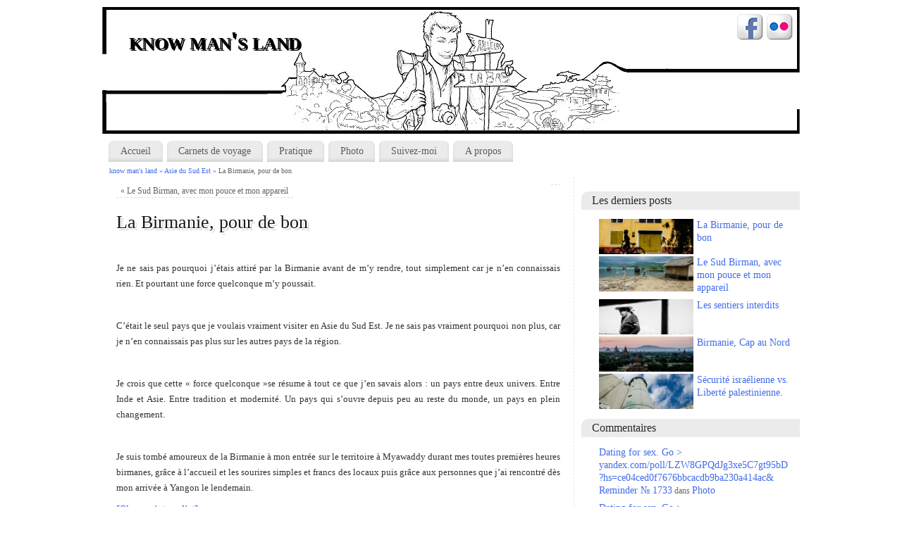

--- FILE ---
content_type: text/html; charset=UTF-8
request_url: https://know-mansland.com/2015/04/10/la-birmanie-pour-de-bon/nggallery/slideshow
body_size: 17932
content:
<!DOCTYPE html>
<html lang="fr-FR">
<head>
<meta http-equiv="Content-Type" content="text/html; charset=UTF-8" />
<title>La Birmanie, pour de bon   - know man&#039;s land</title>
<meta http-equiv="X-UA-Compatible" content="IE=edge,chrome=1" />
<meta name="description" content="&nbsp; Je ne sais pas pourquoi j’étais attiré par la Birmanie avant de m’y rendre, tout simplement car je n’en connaissais rien. Et pourtant une force quelconque m’y poussait. &nbsp" /><meta name="author" content="Boris" />
<meta property="template" content="mantra" />
<link rel="profile" href="http://gmpg.org/xfn/11" />
<link rel="pingback" href="https://know-mansland.com/xmlrpc.php" />
<link rel='dns-prefetch' href='//fonts.googleapis.com' />
<link rel='dns-prefetch' href='//s.w.org' />
<link rel="alternate" type="application/rss+xml" title="know man&#039;s land &raquo; Flux" href="https://know-mansland.com/feed/" />
<link rel="alternate" type="application/rss+xml" title="know man&#039;s land &raquo; Flux des commentaires" href="https://know-mansland.com/comments/feed/" />
<link rel="alternate" type="application/rss+xml" title="know man&#039;s land &raquo; La Birmanie, pour de bon Flux des commentaires" href="https://know-mansland.com/2015/04/10/la-birmanie-pour-de-bon/feed/" />
		<script type="text/javascript">
			window._wpemojiSettings = {"baseUrl":"https:\/\/s.w.org\/images\/core\/emoji\/2.2.1\/72x72\/","ext":".png","svgUrl":"https:\/\/s.w.org\/images\/core\/emoji\/2.2.1\/svg\/","svgExt":".svg","source":{"concatemoji":"https:\/\/know-mansland.com\/wp-includes\/js\/wp-emoji-release.min.js?ver=4.7.31"}};
			!function(t,a,e){var r,n,i,o=a.createElement("canvas"),l=o.getContext&&o.getContext("2d");function c(t){var e=a.createElement("script");e.src=t,e.defer=e.type="text/javascript",a.getElementsByTagName("head")[0].appendChild(e)}for(i=Array("flag","emoji4"),e.supports={everything:!0,everythingExceptFlag:!0},n=0;n<i.length;n++)e.supports[i[n]]=function(t){var e,a=String.fromCharCode;if(!l||!l.fillText)return!1;switch(l.clearRect(0,0,o.width,o.height),l.textBaseline="top",l.font="600 32px Arial",t){case"flag":return(l.fillText(a(55356,56826,55356,56819),0,0),o.toDataURL().length<3e3)?!1:(l.clearRect(0,0,o.width,o.height),l.fillText(a(55356,57331,65039,8205,55356,57096),0,0),e=o.toDataURL(),l.clearRect(0,0,o.width,o.height),l.fillText(a(55356,57331,55356,57096),0,0),e!==o.toDataURL());case"emoji4":return l.fillText(a(55357,56425,55356,57341,8205,55357,56507),0,0),e=o.toDataURL(),l.clearRect(0,0,o.width,o.height),l.fillText(a(55357,56425,55356,57341,55357,56507),0,0),e!==o.toDataURL()}return!1}(i[n]),e.supports.everything=e.supports.everything&&e.supports[i[n]],"flag"!==i[n]&&(e.supports.everythingExceptFlag=e.supports.everythingExceptFlag&&e.supports[i[n]]);e.supports.everythingExceptFlag=e.supports.everythingExceptFlag&&!e.supports.flag,e.DOMReady=!1,e.readyCallback=function(){e.DOMReady=!0},e.supports.everything||(r=function(){e.readyCallback()},a.addEventListener?(a.addEventListener("DOMContentLoaded",r,!1),t.addEventListener("load",r,!1)):(t.attachEvent("onload",r),a.attachEvent("onreadystatechange",function(){"complete"===a.readyState&&e.readyCallback()})),(r=e.source||{}).concatemoji?c(r.concatemoji):r.wpemoji&&r.twemoji&&(c(r.twemoji),c(r.wpemoji)))}(window,document,window._wpemojiSettings);
		</script>
		<style type="text/css">
img.wp-smiley,
img.emoji {
	display: inline !important;
	border: none !important;
	box-shadow: none !important;
	height: 1em !important;
	width: 1em !important;
	margin: 0 .07em !important;
	vertical-align: -0.1em !important;
	background: none !important;
	padding: 0 !important;
}
</style>
<link rel='stylesheet' id='nextgen_gallery_related_images-css'  href='https://know-mansland.com/wp-content/plugins/nextgen-gallery/products/photocrati_nextgen/modules/nextgen_gallery_display/static/nextgen_gallery_related_images.css?ver=4.7.31' type='text/css' media='all' />
<link rel='stylesheet' id='mappress-css'  href='https://know-mansland.com/wp-content/plugins/mappress-google-maps-for-wordpress/css/mappress.css?ver=2.42.1' type='text/css' media='all' />
<link rel='stylesheet' id='mantras-css'  href='https://know-mansland.com/wp-content/themes/mantra/style.css?ver=4.7.31' type='text/css' media='all' />
<link rel='stylesheet' id='mantra_googlefontsubheader-css'  href='http://fonts.googleapis.com/css?family=Wendy+One&#038;ver=4.7.31' type='text/css' media='all' />
<script type='text/javascript'>
/* <![CDATA[ */
var photocrati_ajax = {"url":"https:\/\/know-mansland.com\/photocrati_ajax","wp_home_url":"https:\/\/know-mansland.com","wp_site_url":"https:\/\/know-mansland.com","wp_root_url":"https:\/\/know-mansland.com","wp_plugins_url":"https:\/\/know-mansland.com\/wp-content\/plugins","wp_content_url":"https:\/\/know-mansland.com\/wp-content","wp_includes_url":"https:\/\/know-mansland.com\/wp-includes\/"};
/* ]]> */
</script>
<script type='text/javascript' src='https://know-mansland.com/wp-content/plugins/nextgen-gallery/products/photocrati_nextgen/modules/ajax/static/ajax.js?ver=4.7.31'></script>
<script type='text/javascript' src='https://know-mansland.com/wp-includes/js/jquery/jquery.js?ver=1.12.4'></script>
<script type='text/javascript' src='https://know-mansland.com/wp-includes/js/jquery/jquery-migrate.min.js?ver=1.4.1'></script>
<script type='text/javascript' src='https://know-mansland.com/wp-content/plugins/nextgen-gallery/products/photocrati_nextgen/modules/ajax/static/persist.js?ver=4.7.31'></script>
<script type='text/javascript' src='https://know-mansland.com/wp-content/plugins/nextgen-gallery/products/photocrati_nextgen/modules/ajax/static/store.js?ver=4.7.31'></script>
<script type='text/javascript' src='https://know-mansland.com/wp-content/plugins/nextgen-gallery/products/photocrati_nextgen/modules/ajax/static/ngg_store.js?ver=4.7.31'></script>
<script type='text/javascript' src='https://know-mansland.com/wp-content/plugins/nextgen-gallery/products/photocrati_nextgen/modules/lightbox/static/lightbox_context.js?ver=4.7.31'></script>
<script type='text/javascript' src='https://know-mansland.com/wp-content/themes/mantra/js/frontend.js?ver=4.7.31'></script>
<link rel='https://api.w.org/' href='https://know-mansland.com/wp-json/' />
<link rel="EditURI" type="application/rsd+xml" title="RSD" href="https://know-mansland.com/xmlrpc.php?rsd" />
<link rel="wlwmanifest" type="application/wlwmanifest+xml" href="https://know-mansland.com/wp-includes/wlwmanifest.xml" /> 
<link rel='prev' title='Le Sud Birman, avec mon pouce et mon appareil' href='https://know-mansland.com/2015/01/31/le-sud-birman-avec-mon-pouce-et-mon-appareil/' />
<meta name="generator" content="WordPress 4.7.31" />
<link rel="canonical" href="https://know-mansland.com/2015/04/10/la-birmanie-pour-de-bon/" />
<link rel='shortlink' href='https://know-mansland.com/?p=1655' />
<link rel="alternate" type="application/json+oembed" href="https://know-mansland.com/wp-json/oembed/1.0/embed?url=https%3A%2F%2Fknow-mansland.com%2F2015%2F04%2F10%2Fla-birmanie-pour-de-bon%2F" />
<link rel="alternate" type="text/xml+oembed" href="https://know-mansland.com/wp-json/oembed/1.0/embed?url=https%3A%2F%2Fknow-mansland.com%2F2015%2F04%2F10%2Fla-birmanie-pour-de-bon%2F&#038;format=xml" />
<!-- <meta name="NextGEN" version="2.0.66.29" /> -->

<style type="text/css">
#wrapper, #access, #colophon, #branding, #main { width:990px ;}
#access .menu-header, div.menu {width:978px ;}
#content { width:630px;}
#primary,#secondary {width:300px;}#content p, #content ul, #content ol {
font-size:13px;
text-align:Justify ; }

 #access ul li { background-color:#ebebeb}  #primary { background-color:#FFFFFF}  #secondary { background-color:#FFFFFF}  * , .widget-title {font-family:"" ; } #content h1.entry-title a, #content h2.entry-title a, #content h1.entry-title , #content h2.entry-title {font-family:"" ; } .widget-area *  {font-family:"" ; } .entry-content h1, .entry-content h2, .entry-content h3, .entry-content h4, .entry-content h5, .entry-content h6  {font-family:"Wendy One" ; } article.post, article.page { padding-bottom:10px;border-bottom:3px solid #EEE}  #respond .form-allowed-tags { display:none;}  .comments-link span { display:none;}  #content h1.entry-title, #content h2.entry-title { font-size:26px ;} body { background-color:#ffffff !important ;} #header { background-color:  ;} #footer { background-color:#ebebeb  ;} #footer2 { background-color:#ebebeb  ;} #site-title span a { color:#000000  ;} #site-description { color:#999999  ;} #content p, #content ul, #content ol { color:#333333  ;} .widget-area a:link, .widget-area a:visited, a:link, a:visited ,#searchform #s:hover , #container #s:hover, #access a:hover, #wp-calendar tbody td a , #site-info a ,#site-copyright a, #access li:hover > a, #access ul ul :hover > a { color:#426beb;}  a:hover, .entry-meta a:hover, .entry-utility a:hover , .widget-area a:hover { color:#142f99 ;} #content .entry-title a, #content .entry-title, #content h1, #content h2, #content h3, #content h4, #content h5, #content h6{ color:#171717 ;} #content .entry-title a:hover { color:#000000 ;} .widget-title,#footer-widget-area .widget-title { background-color:#ebebeb ;} .widget-title { color:#292929  ;} #footer-widget-area .widget-title { color:#292929 ; ;} #footer-widget-area a { color:#426beb  ;} #footer-widget-area a:hover { color:#142f99  ;}.widget-area ul ul li{ background-image:url(https://know-mansland.com/wp-content/themes/mantra/images/bullets/mantra_dot2.png);background-position: 0px 8px ;} .entry-utility span.bl_posted, .entry-meta2 span.bl_tagg,.entry-meta3 span.bl_tagg {display:none;}  .entry-utility span.bl_bookmark {display:none;}  .entry-meta .entry-time {display:none;}  #content .entry-meta {display:none;} 
#branding { height:180px ;}
			
</style>

<meta name="viewport" content="width=device-width, user-scalable=no, initial-scale=1.0, minimum-scale=1.0, maximum-scale=1.0"><style>/* Mantra Custom CSS */</style>
<!--[if lte IE 8]>
<style type="text/css" media="screen">
 #access ul  li,
.edit-link a ,
 #footer-widget-area .widget-title, .entry-meta,.entry-meta .comments-link,
.short-button-light, .short-button-dark ,.short-button-color ,blockquote  {
     position:relative;
     behavior: url(https://know-mansland.com/wp-content/themes/mantra/js/PIE/PIE.php);
   }

#access ul ul {
-pie-box-shadow:0px 5px 5px #999;
}
   
#access  ul  li.current_page_item,  #access ul li.current-menu-item ,
#access ul  li ,#access ul ul ,#access ul ul li, .commentlist li.comment	,.commentlist .avatar,
 .nivo-caption, .theme-default .nivoSlider {
     behavior: url(https://know-mansland.com/wp-content/themes/mantra/js/PIE/PIE.php);
   }
</style>
<![endif]-->
<!-- All in one Favicon 4.3 --><link rel="icon" href="http://know-mansland.com/wp-content/uploads/2013/04/globe-favicon.jpg" type="image/png"/>
<style type="text/css" id="custom-background-css">
body.custom-background { background-color: #d1d1d1; }
</style>
<!--[if lt IE 9]>
<script>
document.createElement('header');
document.createElement('nav');
document.createElement('section');
document.createElement('article');
document.createElement('aside');
document.createElement('footer');
document.createElement('hgroup');
</script>
<![endif]-->
<script type="text/javascript">
function makeDoubleDelegate(function1, function2) {
// concatenate functions
    return function() { if (function1) function1(); if (function2) function2(); }
}

function mantra_onload() {
    

     // Add responsive videos
     if (jQuery(window).width() < 800) jQuery(".entry-content").fitVids();
     // Check if sidebars have user colors and if so equalize their heights
     equalizeHeights();}; // mantra_onload


jQuery(document).ready(function(){
     // Add custom borders to images
     jQuery("img.alignnone, img.alignleft, img.aligncenter,  img.alignright").addClass("imageOne");

	// Add select navigation to small screens
     jQuery("#access .menu ul:first-child").tinyNav({
          	header: false // Show header instead of the active item
			});
});

// make sure not to lose previous onload events
window.onload = makeDoubleDelegate(window.onload, mantra_onload );
</script>
<link rel='stylesheet' id='mantra-mobile-css'  href='https://know-mansland.com/wp-content/themes/mantra/style-mobile.css?ver=4.7.31' type='text/css' media='all' />
<link rel='stylesheet' id='ngg_trigger_buttons-css'  href='https://know-mansland.com/wp-content/plugins/nextgen-gallery/products/photocrati_nextgen/modules/nextgen_gallery_display/static/trigger_buttons.css?ver=4.7.31' type='text/css' media='all' />
<link rel='stylesheet' id='lightbox-0-css'  href='http://know-mansland.com/wp-content/plugins/nextgen-gallery/products/photocrati_nextgen/modules/lightbox/static/jquery.lightbox/jquery.lightbox-0.5.css?ver=4.7.31' type='text/css' media='all' />
<link rel='stylesheet' id='nextgen_basic_thumbnails_style-css'  href='https://know-mansland.com/wp-content/plugins/nextgen-gallery/products/photocrati_nextgen/modules/nextgen_basic_gallery/static/thumbnails/nextgen_basic_thumbnails.css?ver=4.7.31' type='text/css' media='all' />
<link rel='stylesheet' id='nextgen_pagination_style-css'  href='https://know-mansland.com/wp-content/plugins/nextgen-gallery/products/photocrati_nextgen/modules/nextgen_pagination/static/style.css?ver=4.7.31' type='text/css' media='all' />
<link rel='stylesheet' id='nggallery-css'  href='https://know-mansland.com/wp-content/ngg_styles/nggallery.css?ver=4.7.31' type='text/css' media='all' />
<link rel='stylesheet' id='nextgen_basic_slideshow_style-css'  href='https://know-mansland.com/wp-content/plugins/nextgen-gallery/products/photocrati_nextgen/modules/nextgen_basic_gallery/static/slideshow/nextgen_basic_slideshow.css?ver=4.7.31' type='text/css' media='all' />
<link rel='stylesheet' id='fontawesome-css'  href='https://know-mansland.com/wp-content/plugins/nextgen-gallery/products/photocrati_nextgen/modules/nextgen_gallery_display/static/fontawesome/font-awesome.css?ver=4.7.31' type='text/css' media='all' />
<link rel='stylesheet' id='nextgen_widgets_style-css'  href='https://know-mansland.com/wp-content/plugins/nextgen-gallery/products/photocrati_nextgen/modules/widget/static/widgets.css?ver=4.7.31' type='text/css' media='all' />
</head>
<body class="post-template-default single single-post postid-1655 single-format-standard custom-background">

<div id="toTop"> </div>
<div id="wrapper" class="hfeed">


<div id="header">

		<div id="masthead">

			<div id="branding" role="banner" >

				<img id="bg_image" alt="" title="" src="https://know-mansland.com/wp-content/uploads/2013/04/header-klm-final1.jpg"  />
 <div id="header-container">

 
 <div><div id="site-title"><span> <a href="https://know-mansland.com/" title="know man&#039;s land" rel="home">know man&#039;s land</a> </span></div><div id="site-description" ></div></div><div class="socials" id="sheader">			
			<a target="_blank" rel="nofollow" href="http://www.facebook.com/El.Borse" class="socialicons social-Facebook" title="Facebook"><img alt="Facebook" src="https://know-mansland.com/wp-content/themes/mantra/images/socials/Facebook.png" /></a>			
			<a target="_blank" rel="nofollow" href="http://www.flickr.com/photos/el_borse/" class="socialicons social-Flickr" title="Flickr"><img alt="Flickr" src="https://know-mansland.com/wp-content/themes/mantra/images/socials/Flickr.png" /></a></div></div>				<div style="clear:both;"></div>

			</div><!-- #branding -->

			<nav id="access" role="navigation">

				<div class="skip-link screen-reader-text"><a href="#content" title="Passer directement au contenu">Passer directement au contenu</a></div>
<div class="menu"><ul id="prime_nav" class="menu"><li id="menu-item-6" class="menu-item menu-item-type-custom menu-item-object-custom menu-item-home menu-item-6"><a title="Suivez moi" href="http://know-mansland.com/">Accueil</a></li>
<li id="menu-item-65" class="menu-item menu-item-type-taxonomy menu-item-object-category current-post-ancestor current-menu-parent current-post-parent menu-item-has-children menu-item-65"><a href="https://know-mansland.com/category/carnets/">Carnets de voyage</a>
<ul class="sub-menu">
	<li id="menu-item-112" class="menu-item menu-item-type-taxonomy menu-item-object-category menu-item-112"><a href="https://know-mansland.com/category/carnets/europe/">Europe</a></li>
	<li id="menu-item-362" class="menu-item menu-item-type-taxonomy menu-item-object-category menu-item-362"><a href="https://know-mansland.com/category/carnets/turquie/">Turquie</a></li>
	<li id="menu-item-472" class="menu-item menu-item-type-taxonomy menu-item-object-category menu-item-472"><a href="https://know-mansland.com/category/carnets/caucase/">Caucase</a></li>
	<li id="menu-item-555" class="menu-item menu-item-type-taxonomy menu-item-object-category menu-item-555"><a href="https://know-mansland.com/category/carnets/middle-east/">Moyen-Orient</a></li>
	<li id="menu-item-882" class="menu-item menu-item-type-taxonomy menu-item-object-category menu-item-882"><a href="https://know-mansland.com/category/carnets/inde/">Inde</a></li>
	<li id="menu-item-1385" class="menu-item menu-item-type-taxonomy menu-item-object-category current-post-ancestor current-menu-parent current-post-parent menu-item-1385"><a href="https://know-mansland.com/category/carnets/asie-du-sud-est/">Asie du Sud Est</a></li>
</ul>
</li>
<li id="menu-item-271" class="menu-item menu-item-type-taxonomy menu-item-object-category menu-item-has-children menu-item-271"><a href="https://know-mansland.com/category/pratique/">Pratique</a>
<ul class="sub-menu">
	<li id="menu-item-127" class="menu-item menu-item-type-taxonomy menu-item-object-category menu-item-has-children menu-item-127"><a href="https://know-mansland.com/category/pratique/lavant/">Avant de partir</a>
	<ul class="sub-menu">
		<li id="menu-item-125" class="menu-item menu-item-type-taxonomy menu-item-object-category menu-item-125"><a href="https://know-mansland.com/category/pratique/lavant/itineraire/">Itinéraire et formalités</a></li>
		<li id="menu-item-424" class="menu-item menu-item-type-taxonomy menu-item-object-category menu-item-424"><a href="https://know-mansland.com/category/pratique/lavant/vaccins/">Santé &#8211; Vaccins</a></li>
		<li id="menu-item-425" class="menu-item menu-item-type-taxonomy menu-item-object-category menu-item-425"><a href="https://know-mansland.com/category/pratique/lavant/assurance/">Santé &#8211; Assurance</a></li>
	</ul>
</li>
	<li id="menu-item-273" class="menu-item menu-item-type-taxonomy menu-item-object-category menu-item-273"><a href="https://know-mansland.com/category/pratique/bons-plans/">Bons plans</a></li>
</ul>
</li>
<li id="menu-item-246" class="menu-item menu-item-type-post_type menu-item-object-page menu-item-has-children menu-item-246"><a href="https://know-mansland.com/photographie/">Photo</a>
<ul class="sub-menu">
	<li id="menu-item-412" class="menu-item menu-item-type-post_type menu-item-object-page menu-item-412"><a title="galerie par pays" href="https://know-mansland.com/photographie/pays-par-pays/">Voyage</a></li>
	<li id="menu-item-24" class="menu-item menu-item-type-custom menu-item-object-custom menu-item-24"><a target="_blank" href="http://www.flickr.com/photos/el_borse/">Flickr</a></li>
	<li id="menu-item-25" class="menu-item menu-item-type-custom menu-item-object-custom menu-item-25"><a target="_blank" href="http://www.borislemonphoto.com/">Site Photo (Boris Lemon Photo)</a></li>
	<li id="menu-item-938" class="menu-item menu-item-type-custom menu-item-object-custom menu-item-938"><a target="_blank" href="http://travelthestreets.com/">Collectif (Street Photo)</a></li>
</ul>
</li>
<li id="menu-item-255" class="menu-item menu-item-type-custom menu-item-object-custom menu-item-255"><a href="http://know-mansland.com/carte/">Suivez-moi</a></li>
<li id="menu-item-62" class="menu-item menu-item-type-post_type menu-item-object-page menu-item-62"><a href="https://know-mansland.com/about/">A propos</a></li>
</ul></div>
			</nav><!-- #access -->

		</div><!-- #masthead -->

	<div style="clear:both;"> </div>

</div><!-- #header -->
<div id="main">
	<div  id="forbottom" >
		
		<div style="clear:both;"> </div>

		<div class="breadcrumbs"><a href="https://know-mansland.com">know man&#039;s land &raquo; </a><a href="https://know-mansland.com/category/carnets/asie-du-sud-est/">Asie du Sud Est &raquo; </a>La Birmanie, pour de bon</div>							
		<section id="container">
			<div id="content" role="main">
						

				<div id="nav-above" class="navigation">
					<div class="nav-previous"><a href="https://know-mansland.com/2015/01/31/le-sud-birman-avec-mon-pouce-et-mon-appareil/" rel="prev"><span class="meta-nav">&laquo;</span> Le Sud Birman, avec mon pouce et mon appareil</a></div>
					<div class="nav-next"></div>
				</div><!-- #nav-above -->

				<div id="post-1655" class="post-1655 post type-post status-publish format-standard has-post-thumbnail hentry category-asie-du-sud-est category-carnets tag-birmanie tag-burma tag-dawei tag-exposition tag-futur tag-love tag-myanmar tag-peregrination tag-photo tag-photographie tag-projet tag-recit tag-travel tag-voyage tag-yangon">
					<h1 class="entry-title">La Birmanie, pour de bon</h1>
										<div class="entry-meta">
						&nbsp; <span class="author vcard" >De <a class="url fn n" href="https://know-mansland.com/author/admin/" title="Voir tous les artciles de Boris">Boris</a> <span class="bl_sep">|</span></span>  <span class="onDate"> <a href="https://know-mansland.com/2015/04/10/la-birmanie-pour-de-bon/" title="13:53" rel="bookmark"><span class="entry-date">10 avril 2015</span> <span class="entry-time"> - 13:53</span></a> <span class="bl_sep">|</span> </span> <span class="bl_categ"> <a href="https://know-mansland.com/category/carnets/asie-du-sud-est/" rel="tag">Asie du Sud Est</a>, <a href="https://know-mansland.com/category/carnets/" rel="tag">Carnets de voyage</a> </span>  					</div><!-- .entry-meta -->

					<div class="entry-content">
						<p>&nbsp;</p>
<p>Je ne sais pas pourquoi j’étais attiré par la Birmanie avant de m’y rendre, tout simplement car je n’en connaissais rien. Et pourtant une force quelconque m’y poussait.</p>
<p>&nbsp;</p>
<p>C’était le seul pays que je voulais vraiment visiter en Asie du Sud Est. Je ne sais pas vraiment pourquoi non plus, car je n’en connaissais pas plus sur les autres pays de la région.</p>
<p>&nbsp;</p>
<p>Je crois que cette « force quelconque »se résume à tout ce que j’en savais alors : un pays entre deux univers. Entre Inde et Asie. Entre tradition et modernité. Un pays qui s’ouvre depuis peu au reste du monde, un pays en plein changement.</p>
<p>&nbsp;</p>
<p>Je suis tombé amoureux de la Birmanie à mon entrée sur le territoire à Myawaddy durant mes toutes premières heures birmanes, grâce à l’accueil et les sourires simples et francs des locaux puis grâce aux personnes que j’ai rencontré dès mon arrivée à Yangon le lendemain.</p>
<p><!-- Thumbnails Link -->
<div class="slideshowlink">
    <a href='https://know-mansland.com/2015/04/10/la-birmanie-pour-de-bon/nggallery/thumbnails'>[Show picture list]</a>
</div>

		<div class="ngg-slideshow-image-list ngg-slideshow-nojs" id="ngg-slideshow-60df700e98dd0b5209e0e033cd63179a-1938332990-image-list">
				
						
			<div id="ngg-image-0" class="ngg-gallery-slideshow-image" >
			
				<img data-image-id='1016'
					 title=""
					 alt="Myawaddi to Yangon-2"
					 src="https://know-mansland.com/wp-content/gallery/1-myawaddy/Myawaddi-to-Yangon-2.jpg"
					 width="320"
					 height="212"
				/>
				
			</div> 
			
		
						
			<div id="ngg-image-1" class="ngg-gallery-slideshow-image" >
			
				<img data-image-id='1017'
					 title=""
					 alt="Myawaddi to Yangon-6"
					 src="https://know-mansland.com/wp-content/gallery/1-myawaddy/Myawaddi-to-Yangon-6.jpg"
					 width="320"
					 height="212"
				/>
				
			</div> 
			
		
						
			<div id="ngg-image-2" class="ngg-gallery-slideshow-image" >
			
				<img data-image-id='1018'
					 title=""
					 alt="Myawaddi to Yangon-7"
					 src="https://know-mansland.com/wp-content/gallery/1-myawaddy/Myawaddi-to-Yangon-7.jpg"
					 width="240"
					 height="240"
				/>
				
			</div> 
			
		
						
			<div id="ngg-image-3" class="ngg-gallery-slideshow-image" >
			
				<img data-image-id='1019'
					 title=""
					 alt="Myawaddi to Yangon-10"
					 src="https://know-mansland.com/wp-content/gallery/1-myawaddy/Myawaddi-to-Yangon-10.jpg"
					 width="320"
					 height="212"
				/>
				
			</div> 
			
		
						
			<div id="ngg-image-4" class="ngg-gallery-slideshow-image" >
			
				<img data-image-id='1020'
					 title=""
					 alt="Myawaddi to Yangon-13"
					 src="https://know-mansland.com/wp-content/gallery/1-myawaddy/Myawaddi-to-Yangon-13.jpg"
					 width="159"
					 height="240"
				/>
				
			</div> 
			
					
			</div>

		<div
		class="ngg-galleryoverview ngg-slideshow"
		id="ngg-slideshow-60df700e98dd0b5209e0e033cd63179a-1938332990"
		data-placeholder="https://know-mansland.com/wp-content/plugins/nextgen-gallery/products/photocrati_nextgen/modules/nextgen_basic_gallery/static/slideshow/placeholder.gif"
		style="max-width:320px; max-height:240px;">

		<div
			class="ngg-slideshow-loader"
			id="ngg-slideshow-60df700e98dd0b5209e0e033cd63179a-1938332990-loader"
			style="width:320px; height:240px;">
			<img src="https://know-mansland.com/wp-content/plugins/nextgen-gallery/products/photocrati_nextgen/modules/ngglegacy/images/loader.gif" alt="" />
		</div>
	</div>
		<script type="text/javascript">
	jQuery('#ngg-slideshow-60df700e98dd0b5209e0e033cd63179a-1938332990-image-list').hide().removeClass('ngg-slideshow-nojs');
	jQuery(function($){
		jQuery('#ngg-slideshow-60df700e98dd0b5209e0e033cd63179a-1938332990').nggShowSlideshow({
			id: '60df700e98dd0b5209e0e033cd63179a',
			fx: 'fade',
			width: 320,
			height: 240,
			domain: 'https://know-mansland.com/',
			timeout: 10000		});
	});
	</script>

<p>&nbsp;</p>
<p>Mes pérégrinations dans le Nord du pays ont mis à dures épreuves ces premières impressions. On ne se ballade pas en Birmanie comme on le souhaite. Beaucoup de zones de conflits, de trafic d’armes et de drogue poussent les autorités à interdire ou restreindre l’accès à de nombreuses zones. Si bien que sans s’être bien renseigné à l’avance, les seules zones accessibles sont celles fréquentées par « tout le monde », et l’espoir que j’avais de découvrir « l’authentique » Myanmar en 28 jours s’est délité au fur et à mesure de l’avancement de mon périple.</p>
<p>Après le Nord et un retour dans l’ancienne capitale birmane pour dire au revoir à Janis et Estella qui m’avait hébergé lors de ma première visite à Yangon, je prends la route du sud. Beaucoup moins courue que le reste du pays à en croire les « on dit ». En effet ! Après Mawlamyine, j’arrive en stop à Ye et j’ai l’impression de revivre, de reprendre goût au voyage. Il en sera ainsi jusque la fin de ce premier séjour  Birman. Après quelques jours de ballade supplémentaire je prends racine à Dawei pour assister Christophe, Nicolas et Piy Kyaw dans la conduite de l’un des ateliers photographique du Yangon Photo Festival. Cela durera 10 jours et ces derniers sauront me convaincre de revenir pour assister au festival qui se déroule à Yangon quelques semaines plus tard.</p>
<p><!-- Thumbnails Link -->
<div class="slideshowlink">
    <a href='https://know-mansland.com/2015/04/10/la-birmanie-pour-de-bon/nggallery/thumbnails'>[Show picture list]</a>
</div>

		<div class="ngg-slideshow-image-list ngg-slideshow-nojs" id="ngg-slideshow-83e66890d4413c1bbd4c8b3b9c8387b5-18151596920-image-list">
				
						
			<div id="ngg-image-0" class="ngg-gallery-slideshow-image" >
			
				<img data-image-id='1021'
					 title=""
					 alt="Dawei-2"
					 src="https://know-mansland.com/wp-content/gallery/2-south-myanmar/Dawei-2.jpg"
					 width="320"
					 height="212"
				/>
				
			</div> 
			
		
						
			<div id="ngg-image-1" class="ngg-gallery-slideshow-image" >
			
				<img data-image-id='1022'
					 title=""
					 alt="Dawei-7"
					 src="https://know-mansland.com/wp-content/gallery/2-south-myanmar/Dawei-7.jpg"
					 width="240"
					 height="240"
				/>
				
			</div> 
			
		
						
			<div id="ngg-image-2" class="ngg-gallery-slideshow-image" >
			
				<img data-image-id='1023'
					 title=""
					 alt="Dawei-12"
					 src="https://know-mansland.com/wp-content/gallery/2-south-myanmar/Dawei-12.jpg"
					 width="320"
					 height="212"
				/>
				
			</div> 
			
		
						
			<div id="ngg-image-3" class="ngg-gallery-slideshow-image" >
			
				<img data-image-id='1024'
					 title=""
					 alt="Ye Mieyk-3"
					 src="https://know-mansland.com/wp-content/gallery/2-south-myanmar/Ye-Mieyk-3.jpg"
					 width="320"
					 height="212"
				/>
				
			</div> 
			
		
						
			<div id="ngg-image-4" class="ngg-gallery-slideshow-image" >
			
				<img data-image-id='1025'
					 title=""
					 alt="Ye Mieyk-8"
					 src="https://know-mansland.com/wp-content/gallery/2-south-myanmar/Ye-Mieyk-8.jpg"
					 width="320"
					 height="212"
				/>
				
			</div> 
			
					
			</div>

		<div
		class="ngg-galleryoverview ngg-slideshow"
		id="ngg-slideshow-83e66890d4413c1bbd4c8b3b9c8387b5-18151596920"
		data-placeholder="https://know-mansland.com/wp-content/plugins/nextgen-gallery/products/photocrati_nextgen/modules/nextgen_basic_gallery/static/slideshow/placeholder.gif"
		style="max-width:320px; max-height:240px;">

		<div
			class="ngg-slideshow-loader"
			id="ngg-slideshow-83e66890d4413c1bbd4c8b3b9c8387b5-18151596920-loader"
			style="width:320px; height:240px;">
			<img src="https://know-mansland.com/wp-content/plugins/nextgen-gallery/products/photocrati_nextgen/modules/ngglegacy/images/loader.gif" alt="" />
		</div>
	</div>
		<script type="text/javascript">
	jQuery('#ngg-slideshow-83e66890d4413c1bbd4c8b3b9c8387b5-18151596920-image-list').hide().removeClass('ngg-slideshow-nojs');
	jQuery(function($){
		jQuery('#ngg-slideshow-83e66890d4413c1bbd4c8b3b9c8387b5-18151596920').nggShowSlideshow({
			id: '83e66890d4413c1bbd4c8b3b9c8387b5',
			fx: 'fade',
			width: 320,
			height: 240,
			domain: 'https://know-mansland.com/',
			timeout: 10000		});
	});
	</script>

<p>&nbsp;</p>
<p>Après quelques semaines entre Thaïlande et Cambodge me revoilà à Yangon. Re bonjour Janis et Estella… J’ai bien fait de revenir, le festival m’en apprend beaucoup sur le monde de la photo et dire que je m’y suis bien amusé pendant cette semaine serait un euphémisme. Il est tard le dernier soir du festival quand je vais dire au revoir à Christophe. Il souhaite en savoir un peu plus sur mes plans futurs. S’en suit une discussion d’une heure au cours de laquelle il finit par m’ouvrir les yeux sur moi-même, mon avenir et sur ce dont la Birmanie a besoin et a à offrir. Lundi matin je suis à la recherche du travail. Vendredi j’ai un rendez-vous avec l’entreprise qui me proposera un poste deux semaines plus tard. Ma principale inquiétude quant à travailler en Birmanie était d’ordre éthique, sur ce que je serai amené à y faire, et avec quelle finalité. Cette entreprise locale est la seule qui lors de mes recherches – et des entretiens par la suite – m’ai semblé satisfaire ces convictions idéologiques. Début de contrat : 1<sup>er</sup> juin 2015.</p>
<p><!-- Thumbnails Link -->
<div class="slideshowlink">
    <a href='https://know-mansland.com/2015/04/10/la-birmanie-pour-de-bon/nggallery/thumbnails'>[Show picture list]</a>
</div>

		<div class="ngg-slideshow-image-list ngg-slideshow-nojs" id="ngg-slideshow-414fc48f5adab80d668c63730ee96354-20943009900-image-list">
				
						
			<div id="ngg-image-0" class="ngg-gallery-slideshow-image" >
			
				<img data-image-id='1026'
					 title=""
					 alt="A sunday in Yangon-2"
					 src="https://know-mansland.com/wp-content/gallery/3-happy-yangon/A-sunday-in-Yangon-2.jpg"
					 width="159"
					 height="240"
				/>
				
			</div> 
			
		
						
			<div id="ngg-image-1" class="ngg-gallery-slideshow-image" >
			
				<img data-image-id='1027'
					 title=""
					 alt="A sunday in Yangon-5"
					 src="https://know-mansland.com/wp-content/gallery/3-happy-yangon/A-sunday-in-Yangon-5.jpg"
					 width="320"
					 height="212"
				/>
				
			</div> 
			
		
						
			<div id="ngg-image-2" class="ngg-gallery-slideshow-image" >
			
				<img data-image-id='1028'
					 title=""
					 alt="Yangon - March 15-8"
					 src="https://know-mansland.com/wp-content/gallery/3-happy-yangon/Yangon-March-15-8.jpg"
					 width="159"
					 height="240"
				/>
				
			</div> 
			
		
						
			<div id="ngg-image-3" class="ngg-gallery-slideshow-image" >
			
				<img data-image-id='1029'
					 title=""
					 alt="Yangon - March 15-12"
					 src="https://know-mansland.com/wp-content/gallery/3-happy-yangon/Yangon-March-15-12.jpg"
					 width="159"
					 height="240"
				/>
				
			</div> 
			
		
						
			<div id="ngg-image-4" class="ngg-gallery-slideshow-image" >
			
				<img data-image-id='1030'
					 title=""
					 alt="Yangon - March 15-16"
					 src="https://know-mansland.com/wp-content/gallery/3-happy-yangon/Yangon-March-15-16.jpg"
					 width="320"
					 height="212"
				/>
				
			</div> 
			
					
			</div>

		<div
		class="ngg-galleryoverview ngg-slideshow"
		id="ngg-slideshow-414fc48f5adab80d668c63730ee96354-20943009900"
		data-placeholder="https://know-mansland.com/wp-content/plugins/nextgen-gallery/products/photocrati_nextgen/modules/nextgen_basic_gallery/static/slideshow/placeholder.gif"
		style="max-width:320px; max-height:240px;">

		<div
			class="ngg-slideshow-loader"
			id="ngg-slideshow-414fc48f5adab80d668c63730ee96354-20943009900-loader"
			style="width:320px; height:240px;">
			<img src="https://know-mansland.com/wp-content/plugins/nextgen-gallery/products/photocrati_nextgen/modules/ngglegacy/images/loader.gif" alt="" />
		</div>
	</div>
		<script type="text/javascript">
	jQuery('#ngg-slideshow-414fc48f5adab80d668c63730ee96354-20943009900-image-list').hide().removeClass('ngg-slideshow-nojs');
	jQuery(function($){
		jQuery('#ngg-slideshow-414fc48f5adab80d668c63730ee96354-20943009900').nggShowSlideshow({
			id: '414fc48f5adab80d668c63730ee96354',
			fx: 'fade',
			width: 320,
			height: 240,
			domain: 'https://know-mansland.com/',
			timeout: 10000		});
	});
	</script>

<p>&nbsp;</p>
<p>Cela me laisse alors plus de 2 mois pour m’installer et faire ce que bon me semble. Que me semble-t-il alors bon de faire ? Voyager encore ? Pas sûr. La photo me passionne depuis quelques années et j’ai appris à Dawei et durant ce festival que pour produire un véritable travail digne de ce nom, cela demandait du temps, de la recherche, de l’investigation. La manière dont j’ai voyagé durant ces deux années et de laquelle je suis maintenant un peu las aujourd’hui, ne me le permettait pas. C’est peut-être le moment de franchir le pas et de mettre à profit ces 2 mois pour pousser dans cette direction. Qui plus est la Birmanie est le terrain de jeu idéal pour ce faire.</p>
<p>Durant la semaine de festival déjà une idée m’était venue. Dépeindre le changement dont la Birmanie est le sujet. L’un de ces changements qui affecte de plus en plus le quotidien des habitants de Yangon est le trafic. En effet les taxes démesurément élevées avant 2011 sur l’importation de voitures, ne permettait qu’à une petite élite de faire l’acquisition d’un véhicule personnel. Depuis, la classe moyenne aussi a les moyens de se payer ce luxe et le trafic a considérablement augmenter faisant passer en 3 ans la circulation de Yangon d’extrêmement fluide à extrêmement encombrée. Voici en quelques images la manière dont je souhaite l’illustrer, le projet est toujours en cours.</p>
<p><!-- Thumbnails Link -->
<div class="slideshowlink">
    <a href='https://know-mansland.com/2015/04/10/la-birmanie-pour-de-bon/nggallery/thumbnails'>[Show picture list]</a>
</div>

		<div class="ngg-slideshow-image-list ngg-slideshow-nojs" id="ngg-slideshow-21215ce09294d2e4106c49ce0031a781-5988757010-image-list">
				
						
			<div id="ngg-image-0" class="ngg-gallery-slideshow-image" >
			
				<img data-image-id='1031'
					 title=""
					 alt="Slide1"
					 src="https://know-mansland.com/wp-content/gallery/4-congested-yangon/Slide1.JPG"
					 width="320"
					 height="213"
				/>
				
			</div> 
			
		
						
			<div id="ngg-image-1" class="ngg-gallery-slideshow-image" >
			
				<img data-image-id='1032'
					 title=""
					 alt="Slide2"
					 src="https://know-mansland.com/wp-content/gallery/4-congested-yangon/Slide2.JPG"
					 width="320"
					 height="213"
				/>
				
			</div> 
			
		
						
			<div id="ngg-image-2" class="ngg-gallery-slideshow-image" >
			
				<img data-image-id='1033'
					 title=""
					 alt="Slide5"
					 src="https://know-mansland.com/wp-content/gallery/4-congested-yangon/Slide5.JPG"
					 width="320"
					 height="213"
				/>
				
			</div> 
			
					
			</div>

		<div
		class="ngg-galleryoverview ngg-slideshow"
		id="ngg-slideshow-21215ce09294d2e4106c49ce0031a781-5988757010"
		data-placeholder="https://know-mansland.com/wp-content/plugins/nextgen-gallery/products/photocrati_nextgen/modules/nextgen_basic_gallery/static/slideshow/placeholder.gif"
		style="max-width:320px; max-height:240px;">

		<div
			class="ngg-slideshow-loader"
			id="ngg-slideshow-21215ce09294d2e4106c49ce0031a781-5988757010-loader"
			style="width:320px; height:240px;">
			<img src="https://know-mansland.com/wp-content/plugins/nextgen-gallery/products/photocrati_nextgen/modules/ngglegacy/images/loader.gif" alt="" />
		</div>
	</div>
		<script type="text/javascript">
	jQuery('#ngg-slideshow-21215ce09294d2e4106c49ce0031a781-5988757010-image-list').hide().removeClass('ngg-slideshow-nojs');
	jQuery(function($){
		jQuery('#ngg-slideshow-21215ce09294d2e4106c49ce0031a781-5988757010').nggShowSlideshow({
			id: '21215ce09294d2e4106c49ce0031a781',
			fx: 'fade',
			width: 320,
			height: 240,
			domain: 'https://know-mansland.com/',
			timeout: 10000		});
	});
	</script>

<p>&nbsp;</p>
<p>Dernier soir de ce festival je parle de cette idée à une certaine Haseenah, singapourienne fascinée par le changement que connait la Birmanie. Elle est en train d’ouvrir une agence de news à Yangon qui se veut focaliser sur la Birmanie et plus encore sur la transition en cours du pays. Je la recroise par hasard 2 semaine plus tard dans la rue et le lendemain elle me propose un job pour quelques semaines. Mon travail : créer quelques galeries photos avec mes photos et celles de photographes birmans. Ces galeries se veulent informatives mais plus encore une expression en images d’un pays en transition. Ce sera pour moi l’occasion de rencontrer beaucoup de photographes locaux, de m’intéresser de plus près à la culture de mon nouveau pays d’adoption, et de mieux comprendre le fonctionnement et la mentalité local.</p>
<p>Et comme si tout cela ne s’arrangeait pas assez bien, ayant pris la décision de travailler sur un projet photographique autour de la construction d’une « Special Economic Zone » à Dawei (DSEZ), je me mets en quête d’informations sur le sujet et contacte une certaine Wai Wai Lwin. Elle a créé un évènement sur Facebook concernant la publication d’un livre à ce sujet en Novembre 2014. Elle accepte de me rencontrer et quelques jours plus tard nous décidons de travailler ensemble. Je retourne fin avril à Dawei pour construire une histoire en photos  sur les habitants laissés sans information sur le projet DSEZ, déplacés de force et mal ou non compensés, qui ont perdu ou vont perdre leur terre et par là même leur source de revenue. Une exposition sera organisée à Yangon mi-juin, puis migrera à Dawei et Nay Pyi Taw, ces photos devraient faire partie de l&rsquo;exposition.</p>
<p><!-- Thumbnails Link -->
<div class="slideshowlink">
    <a href='https://know-mansland.com/2015/04/10/la-birmanie-pour-de-bon/nggallery/thumbnails'>[Show picture list]</a>
</div>

		<div class="ngg-slideshow-image-list ngg-slideshow-nojs" id="ngg-slideshow-bc2d62117d9aa6135e7b87176feae893-18404214590-image-list">
				
						
			<div id="ngg-image-0" class="ngg-gallery-slideshow-image" >
			
				<img data-image-id='1034'
					 title=""
					 alt="Dawei project-1"
					 src="https://know-mansland.com/wp-content/gallery/5-dawei-project/Dawei-project-1.jpg"
					 width="320"
					 height="212"
				/>
				
			</div> 
			
		
						
			<div id="ngg-image-1" class="ngg-gallery-slideshow-image" >
			
				<img data-image-id='1035'
					 title=""
					 alt="Dawei project-2"
					 src="https://know-mansland.com/wp-content/gallery/5-dawei-project/Dawei-project-2.jpg"
					 width="320"
					 height="212"
				/>
				
			</div> 
			
		
						
			<div id="ngg-image-2" class="ngg-gallery-slideshow-image" >
			
				<img data-image-id='1036'
					 title=""
					 alt="Dawei project-3"
					 src="https://know-mansland.com/wp-content/gallery/5-dawei-project/Dawei-project-3.jpg"
					 width="320"
					 height="212"
				/>
				
			</div> 
			
		
						
			<div id="ngg-image-3" class="ngg-gallery-slideshow-image" >
			
				<img data-image-id='1037'
					 title=""
					 alt="Dawei project-5"
					 src="https://know-mansland.com/wp-content/gallery/5-dawei-project/Dawei-project-5.jpg"
					 width="320"
					 height="212"
				/>
				
			</div> 
			
		
						
			<div id="ngg-image-4" class="ngg-gallery-slideshow-image" >
			
				<img data-image-id='1038'
					 title=""
					 alt="Dawei project-4"
					 src="https://know-mansland.com/wp-content/gallery/5-dawei-project/Dawei-project-4.jpg"
					 width="320"
					 height="212"
				/>
				
			</div> 
			
					
			</div>

		<div
		class="ngg-galleryoverview ngg-slideshow"
		id="ngg-slideshow-bc2d62117d9aa6135e7b87176feae893-18404214590"
		data-placeholder="https://know-mansland.com/wp-content/plugins/nextgen-gallery/products/photocrati_nextgen/modules/nextgen_basic_gallery/static/slideshow/placeholder.gif"
		style="max-width:320px; max-height:240px;">

		<div
			class="ngg-slideshow-loader"
			id="ngg-slideshow-bc2d62117d9aa6135e7b87176feae893-18404214590-loader"
			style="width:320px; height:240px;">
			<img src="https://know-mansland.com/wp-content/plugins/nextgen-gallery/products/photocrati_nextgen/modules/ngglegacy/images/loader.gif" alt="" />
		</div>
	</div>
		<script type="text/javascript">
	jQuery('#ngg-slideshow-bc2d62117d9aa6135e7b87176feae893-18404214590-image-list').hide().removeClass('ngg-slideshow-nojs');
	jQuery(function($){
		jQuery('#ngg-slideshow-bc2d62117d9aa6135e7b87176feae893-18404214590').nggShowSlideshow({
			id: 'bc2d62117d9aa6135e7b87176feae893',
			fx: 'fade',
			width: 320,
			height: 240,
			domain: 'https://know-mansland.com/',
			timeout: 10000		});
	});
	</script>

<p>&nbsp;</p>
<p>Clou du spectacle. Le mois d’Avril en Birmanie est synonyme de Thingyan (Water Festival). C’est le nouvel an local. Une semaine entière durant laquelle le pays entier s’arrête de fonctionner. Certains choisissent de s’enfermer chez eux. D’autres en profitent pour quitter le pays. Et les derniers descendent dans la rue et font la fête pendant une semaine. Semaine de fête qui atteint son apogée le dernier jour, le 16 avril, jour de mon anniversaire !</p>
<p>&nbsp;</p>
<p>M’enracinant en Birmanie pour une durée indéterminée, cela sera surement mon dernier post pour un moment. Vous pouvez toujours suivre mes photos sur ma page <a title="fb boris lemon photo" href="https://www.facebook.com/borislemonphoto?fref=ts">facebook</a> et mon <a href="http://www.borislemonphoto.com/">site</a>.</p>
<p>&nbsp;</p>
<p>A bientôt.</p>
<p>10/04/2015<br />
Boris Le Montagner</p>
<p>&nbsp;</p>
											</div><!-- .entry-content -->


					<div class="entry-utility">
						<span class="bl_posted">Avec mots-clefs <a href="https://know-mansland.com/tag/birmanie/" rel="tag">Birmanie</a>, <a href="https://know-mansland.com/tag/burma/" rel="tag">Burma</a>, <a href="https://know-mansland.com/tag/dawei/" rel="tag">Dawei</a>, <a href="https://know-mansland.com/tag/exposition/" rel="tag">exposition</a>, <a href="https://know-mansland.com/tag/futur/" rel="tag">futur</a>, <a href="https://know-mansland.com/tag/love/" rel="tag">Love</a>, <a href="https://know-mansland.com/tag/myanmar/" rel="tag">Myanmar</a>, <a href="https://know-mansland.com/tag/peregrination/" rel="tag">pérégrination</a>, <a href="https://know-mansland.com/tag/photo/" rel="tag">photo</a>, <a href="https://know-mansland.com/tag/photographie/" rel="tag">photographie</a>, <a href="https://know-mansland.com/tag/projet/" rel="tag">projet</a>, <a href="https://know-mansland.com/tag/recit/" rel="tag">récit</a>, <a href="https://know-mansland.com/tag/travel/" rel="tag">travel</a>, <a href="https://know-mansland.com/tag/voyage/" rel="tag">voyage</a>, <a href="https://know-mansland.com/tag/yangon/" rel="tag">Yangon</a>.</span><span class="bl_bookmark">Lien pour marque-pages :  <a href="https://know-mansland.com/2015/04/10/la-birmanie-pour-de-bon/" title="Permalien vers La Birmanie, pour de bon" rel="bookmark"> permalien</a>.</span>											</div><!-- .entry-utility -->
				</div><!-- #post-## -->

				<div id="nav-below" class="navigation">
					<div class="nav-previous"><a href="https://know-mansland.com/2015/01/31/le-sud-birman-avec-mon-pouce-et-mon-appareil/" rel="prev"><span class="meta-nav">&laquo;</span> Le Sud Birman, avec mon pouce et mon appareil</a></div>
					<div class="nav-next"></div>
				</div><!-- #nav-below -->

				
			<div id="comments">


			<h3 id="comments-title">
				9 réactions à  <em>La Birmanie, pour de bon</em>			</h3>

	<ol class="commentlist">
			
			<li class="comment even thread-even depth-1" id="li-comment-26299">
		<div id="comment-26299">
		<div class="comment-author vcard">
			<img alt='' src='https://secure.gravatar.com/avatar/e5240bff6ba02ac5ea6f9171013cc809?s=40&#038;r=g' srcset='https://secure.gravatar.com/avatar/e5240bff6ba02ac5ea6f9171013cc809?s=80&amp;r=g 2x' class='avatar avatar-40 photo' height='40' width='40' /><cite class="fn">Elodie et Jéjé</cite> <span class="says">a écrit:</span>


		</div><!-- .comment-author .vcard -->
		
		<div class="comment-meta commentmetadata"><a href="https://know-mansland.com/2015/04/10/la-birmanie-pour-de-bon/#comment-26299">
			11 avril 2015 à 17:59</a>		</div><!-- .comment-meta .commentmetadata -->

		<div class="comment-body"><p>Superbes photos ! Profite bien de ta nouvelle vie alors. Plein de bonheur à toi.<br />
PS : tu reviens pour le mariage ?</p>
</div>

		<div class="reply">
			<a rel='nofollow' class='comment-reply-link' href='https://know-mansland.com/2015/04/10/la-birmanie-pour-de-bon/?replytocom=26299#respond' onclick='return addComment.moveForm( "comment-26299", "26299", "respond", "1655" )' aria-label='Répondre à Elodie et Jéjé'>Répondre</a>		</div><!-- .reply -->
	</div><!-- #comment-##  -->

	<ul class="children">
	<li class="comment odd alt depth-2" id="li-comment-26457">
		<div id="comment-26457">
		<div class="comment-author vcard">
			<img alt='' src='https://secure.gravatar.com/avatar/a523e031654f83a8f63a213bd009086e?s=40&#038;r=g' srcset='https://secure.gravatar.com/avatar/a523e031654f83a8f63a213bd009086e?s=80&amp;r=g 2x' class='avatar avatar-40 photo' height='40' width='40' /><cite class="fn">val</cite> <span class="says">a écrit:</span>


		</div><!-- .comment-author .vcard -->
		
		<div class="comment-meta commentmetadata"><a href="https://know-mansland.com/2015/04/10/la-birmanie-pour-de-bon/#comment-26457">
			16 avril 2015 à 10:13</a>		</div><!-- .comment-meta .commentmetadata -->

		<div class="comment-body"><p>Quel mariage Didine? le votre ? 🙂</p>
</div>

		<div class="reply">
			<a rel='nofollow' class='comment-reply-link' href='https://know-mansland.com/2015/04/10/la-birmanie-pour-de-bon/?replytocom=26457#respond' onclick='return addComment.moveForm( "comment-26457", "26457", "respond", "1655" )' aria-label='Répondre à val'>Répondre</a>		</div><!-- .reply -->
	</div><!-- #comment-##  -->

	</li><!-- #comment-## -->
</ul><!-- .children -->
</li><!-- #comment-## -->
	<li class="comment even thread-odd thread-alt depth-1" id="li-comment-26458">
		<div id="comment-26458">
		<div class="comment-author vcard">
			<img alt='' src='https://secure.gravatar.com/avatar/46604d1f77c4357d7b1292d1286a856a?s=40&#038;r=g' srcset='https://secure.gravatar.com/avatar/46604d1f77c4357d7b1292d1286a856a?s=80&amp;r=g 2x' class='avatar avatar-40 photo' height='40' width='40' /><cite class="fn">hélène</cite> <span class="says">a écrit:</span>


		</div><!-- .comment-author .vcard -->
		
		<div class="comment-meta commentmetadata"><a href="https://know-mansland.com/2015/04/10/la-birmanie-pour-de-bon/#comment-26458">
			16 avril 2015 à 11:20</a>		</div><!-- .comment-meta .commentmetadata -->

		<div class="comment-body"><p>16 avril &#8230; comme une intuition &#8230;.. Bon anniversaire !!!!<br />
Et bien contente d&rsquo;avoir eu ces dernières nouvelles &#8230; on pense bien à toi ici et je t&#8217;embrasse!</p>
</div>

		<div class="reply">
			<a rel='nofollow' class='comment-reply-link' href='https://know-mansland.com/2015/04/10/la-birmanie-pour-de-bon/?replytocom=26458#respond' onclick='return addComment.moveForm( "comment-26458", "26458", "respond", "1655" )' aria-label='Répondre à hélène'>Répondre</a>		</div><!-- .reply -->
	</div><!-- #comment-##  -->

	</li><!-- #comment-## -->
	<li class="comment odd alt thread-even depth-1" id="li-comment-34669">
		<div id="comment-34669">
		<div class="comment-author vcard">
			<img alt='' src='https://secure.gravatar.com/avatar/9c8b14aadfd4cff13bf4165ff38251b9?s=40&#038;r=g' srcset='https://secure.gravatar.com/avatar/9c8b14aadfd4cff13bf4165ff38251b9?s=80&amp;r=g 2x' class='avatar avatar-40 photo' height='40' width='40' /><cite class="fn"><a href='http://anoxia.info/prayer-practice-his-stirrings-can-anxiety-panic' rel='external nofollow' class='url'>AnniNada</a></cite> <span class="says">a écrit:</span>


		</div><!-- .comment-author .vcard -->
		
		<div class="comment-meta commentmetadata"><a href="https://know-mansland.com/2015/04/10/la-birmanie-pour-de-bon/#comment-34669">
			5 mars 2019 à 11:27</a>		</div><!-- .comment-meta .commentmetadata -->

		<div class="comment-body"><p>I have an asrock EP2C602-2L+/D16 SSI EEB server motherboard dual LGA 2011 with an intel xeon E5-2670 v2 ivy bridge-EP LGA 2011 but can not find a cpu&#8230;<br />
<a href="http://anoxia.info/does-fatty-liver-lead-to-death-reflex-anoxic" rel="nofollow">reflex anoxic seizures vs breath holding spells</a><br />
Patton, ike, and my teenage boys catholic lane brain anoxia</p>
</div>

		<div class="reply">
			<a rel='nofollow' class='comment-reply-link' href='https://know-mansland.com/2015/04/10/la-birmanie-pour-de-bon/?replytocom=34669#respond' onclick='return addComment.moveForm( "comment-34669", "34669", "respond", "1655" )' aria-label='Répondre à AnniNada'>Répondre</a>		</div><!-- .reply -->
	</div><!-- #comment-##  -->

	</li><!-- #comment-## -->
	<li class="comment even thread-odd thread-alt depth-1" id="li-comment-38682">
		<div id="comment-38682">
		<div class="comment-author vcard">
			<img alt='' src='https://secure.gravatar.com/avatar/8207b84ef04e0f3ea927b17b058d7e00?s=40&#038;r=g' srcset='https://secure.gravatar.com/avatar/8207b84ef04e0f3ea927b17b058d7e00?s=80&amp;r=g 2x' class='avatar avatar-40 photo' height='40' width='40' /><cite class="fn"><a href='https://telegra.ph/Get-BTC-right-now-02-10' rel='external nofollow' class='url'>+ 0.75343928 BTC.GET - https://telegra.ph/Get-BTC-right-now-02-10?hs=9b1f96d0aa5e5ec9e1c673c2623fd162&amp;</a></cite> <span class="says">a écrit:</span>


		</div><!-- .comment-author .vcard -->
		
		<div class="comment-meta commentmetadata"><a href="https://know-mansland.com/2015/04/10/la-birmanie-pour-de-bon/#comment-38682">
			17 février 2025 à 19:52</a>		</div><!-- .comment-meta .commentmetadata -->

		<div class="comment-body"><p>noj4og</p>
</div>

		<div class="reply">
			<a rel='nofollow' class='comment-reply-link' href='https://know-mansland.com/2015/04/10/la-birmanie-pour-de-bon/?replytocom=38682#respond' onclick='return addComment.moveForm( "comment-38682", "38682", "respond", "1655" )' aria-label='Répondre à + 0.75343928 BTC.GET - https://telegra.ph/Get-BTC-right-now-02-10?hs=9b1f96d0aa5e5ec9e1c673c2623fd162&amp;'>Répondre</a>		</div><!-- .reply -->
	</div><!-- #comment-##  -->

	</li><!-- #comment-## -->
	<li class="comment odd alt thread-even depth-1" id="li-comment-38720">
		<div id="comment-38720">
		<div class="comment-author vcard">
			<img alt='' src='https://secure.gravatar.com/avatar/cd924293862887d39bbeafcfb31c2d34?s=40&#038;r=g' srcset='https://secure.gravatar.com/avatar/cd924293862887d39bbeafcfb31c2d34?s=80&amp;r=g 2x' class='avatar avatar-40 photo' height='40' width='40' /><cite class="fn"><a href='https://telegra.ph/Binance-Support-02-18' rel='external nofollow' class='url'>You have received 1 message(-s) № 980065. Read &gt; https://telegra.ph/Binance-Support-02-18?hs=9b1f96d0aa5e5ec9e1c673c2623fd162&amp;</a></cite> <span class="says">a écrit:</span>


		</div><!-- .comment-author .vcard -->
		
		<div class="comment-meta commentmetadata"><a href="https://know-mansland.com/2015/04/10/la-birmanie-pour-de-bon/#comment-38720">
			27 février 2025 à 18:59</a>		</div><!-- .comment-meta .commentmetadata -->

		<div class="comment-body"><p>6kglwf</p>
</div>

		<div class="reply">
			<a rel='nofollow' class='comment-reply-link' href='https://know-mansland.com/2015/04/10/la-birmanie-pour-de-bon/?replytocom=38720#respond' onclick='return addComment.moveForm( "comment-38720", "38720", "respond", "1655" )' aria-label='Répondre à You have received 1 message(-s) № 980065. Read &gt; https://telegra.ph/Binance-Support-02-18?hs=9b1f96d0aa5e5ec9e1c673c2623fd162&amp;'>Répondre</a>		</div><!-- .reply -->
	</div><!-- #comment-##  -->

	</li><!-- #comment-## -->
	<li class="comment even thread-odd thread-alt depth-1" id="li-comment-38744">
		<div id="comment-38744">
		<div class="comment-author vcard">
			<img alt='' src='https://secure.gravatar.com/avatar/c00f02e2cd653f015c857f587ef1740b?s=40&#038;r=g' srcset='https://secure.gravatar.com/avatar/c00f02e2cd653f015c857f587ef1740b?s=80&amp;r=g 2x' class='avatar avatar-40 photo' height='40' width='40' /><cite class="fn"><a href='https://graph.org/Message--17856-03-25' rel='external nofollow' class='url'>+ 1.609777 BTC.GET - https://graph.org/Message--17856-03-25?hs=9b1f96d0aa5e5ec9e1c673c2623fd162&amp;</a></cite> <span class="says">a écrit:</span>


		</div><!-- .comment-author .vcard -->
		
		<div class="comment-meta commentmetadata"><a href="https://know-mansland.com/2015/04/10/la-birmanie-pour-de-bon/#comment-38744">
			2 avril 2025 à 03:05</a>		</div><!-- .comment-meta .commentmetadata -->

		<div class="comment-body"><p>6fo4gz</p>
</div>

		<div class="reply">
			<a rel='nofollow' class='comment-reply-link' href='https://know-mansland.com/2015/04/10/la-birmanie-pour-de-bon/?replytocom=38744#respond' onclick='return addComment.moveForm( "comment-38744", "38744", "respond", "1655" )' aria-label='Répondre à + 1.609777 BTC.GET - https://graph.org/Message--17856-03-25?hs=9b1f96d0aa5e5ec9e1c673c2623fd162&amp;'>Répondre</a>		</div><!-- .reply -->
	</div><!-- #comment-##  -->

	</li><!-- #comment-## -->
	<li class="comment odd alt thread-even depth-1" id="li-comment-38849">
		<div id="comment-38849">
		<div class="comment-author vcard">
			<img alt='' src='https://secure.gravatar.com/avatar/c22c4a4ab5aba32811fdd100542d9a11?s=40&#038;r=g' srcset='https://secure.gravatar.com/avatar/c22c4a4ab5aba32811fdd100542d9a11?s=80&amp;r=g 2x' class='avatar avatar-40 photo' height='40' width='40' /><cite class="fn"><a href='https://yandex.com/poll/enter/74bfAGFkYMSw1paqJM8NzD' rel='external nofollow' class='url'>Reminder; Operation 1,282101 BTC. Verify =&gt;&gt; https://yandex.com/poll/enter/74bfAGFkYMSw1paqJM8NzD?hs=9b1f96d0aa5e5ec9e1c673c2623fd162&amp;</a></cite> <span class="says">a écrit:</span>


		</div><!-- .comment-author .vcard -->
		
		<div class="comment-meta commentmetadata"><a href="https://know-mansland.com/2015/04/10/la-birmanie-pour-de-bon/#comment-38849">
			20 juin 2025 à 09:19</a>		</div><!-- .comment-meta .commentmetadata -->

		<div class="comment-body"><p>hh300c</p>
</div>

		<div class="reply">
			<a rel='nofollow' class='comment-reply-link' href='https://know-mansland.com/2015/04/10/la-birmanie-pour-de-bon/?replytocom=38849#respond' onclick='return addComment.moveForm( "comment-38849", "38849", "respond", "1655" )' aria-label='Répondre à Reminder; Operation 1,282101 BTC. Verify =&gt;&gt; https://yandex.com/poll/enter/74bfAGFkYMSw1paqJM8NzD?hs=9b1f96d0aa5e5ec9e1c673c2623fd162&amp;'>Répondre</a>		</div><!-- .reply -->
	</div><!-- #comment-##  -->

	</li><!-- #comment-## -->
	<li class="comment even thread-odd thread-alt depth-1" id="li-comment-38857">
		<div id="comment-38857">
		<div class="comment-author vcard">
			<img alt='' src='https://secure.gravatar.com/avatar/657b400cb671ab3950d8dbfafa26c897?s=40&#038;r=g' srcset='https://secure.gravatar.com/avatar/657b400cb671ab3950d8dbfafa26c897?s=80&amp;r=g 2x' class='avatar avatar-40 photo' height='40' width='40' /><cite class="fn"><a href='https://graph.org/Payout-from-Blockchaincom-06-26' rel='external nofollow' class='url'>Reminder- + 1.702845 bitcoin. Withdraw &gt;&gt;&gt; https://graph.org/Payout-from-Blockchaincom-06-26?hs=9b1f96d0aa5e5ec9e1c673c2623fd162&amp;</a></cite> <span class="says">a écrit:</span>


		</div><!-- .comment-author .vcard -->
		
		<div class="comment-meta commentmetadata"><a href="https://know-mansland.com/2015/04/10/la-birmanie-pour-de-bon/#comment-38857">
			29 juin 2025 à 17:29</a>		</div><!-- .comment-meta .commentmetadata -->

		<div class="comment-body"><p>26lu1r</p>
</div>

		<div class="reply">
			<a rel='nofollow' class='comment-reply-link' href='https://know-mansland.com/2015/04/10/la-birmanie-pour-de-bon/?replytocom=38857#respond' onclick='return addComment.moveForm( "comment-38857", "38857", "respond", "1655" )' aria-label='Répondre à Reminder- + 1.702845 bitcoin. Withdraw &gt;&gt;&gt; https://graph.org/Payout-from-Blockchaincom-06-26?hs=9b1f96d0aa5e5ec9e1c673c2623fd162&amp;'>Répondre</a>		</div><!-- .reply -->
	</div><!-- #comment-##  -->

	</li><!-- #comment-## -->
	
	</ol>

	
	<div id="respond" class="comment-respond">
		<h3 id="reply-title" class="comment-reply-title">Laisser un commentaire <small><a rel="nofollow" id="cancel-comment-reply-link" href="/2015/04/10/la-birmanie-pour-de-bon/nggallery/slideshow#respond" style="display:none;">Annuler la réponse.</a></small></h3>			<form action="https://know-mansland.com/wp-comments-post.php" method="post" id="commentform" class="comment-form">
				<p class="comment-notes"><span id="email-notes">Votre adresse de messagerie ne sera pas publiée.</span> Les champs obligatoires sont indiqués avec <span class="required">*</span></p><p class="comment-form-comment"><label for="comment">Commentaire</label> <textarea id="comment" name="comment" cols="45" rows="8" maxlength="65525" aria-required="true" required="required"></textarea></p><p class="comment-form-author"><label for="author">Nom <span class="required">*</span></label> <input id="author" name="author" type="text" value="" size="30" maxlength="245" aria-required='true' required='required' /></p>
<p class="comment-form-email"><label for="email">Adresse de messagerie <span class="required">*</span></label> <input id="email" name="email" type="text" value="" size="30" maxlength="100" aria-describedby="email-notes" aria-required='true' required='required' /></p>
<p class="comment-form-url"><label for="url">Site web</label> <input id="url" name="url" type="text" value="" size="30" maxlength="200" /></p>
<p class="form-submit"><input name="submit" type="submit" id="submit" class="submit" value="Laisser un commentaire" /> <input type='hidden' name='comment_post_ID' value='1655' id='comment_post_ID' />
<input type='hidden' name='comment_parent' id='comment_parent' value='0' />
</p><p style="display: none;"><input type="hidden" id="akismet_comment_nonce" name="akismet_comment_nonce" value="24d5370eb8" /></p><p style="display: none;"><input type="hidden" id="ak_js" name="ak_js" value="115"/></p>			</form>
			</div><!-- #respond -->
	
</div><!-- #comments -->


						</div><!-- #content -->
			<div id="primary" class="widget-area" role="complementary">
		
				
			<ul class="xoxo">
				<li id="recent-posts-plus-2" class="widget-container widget_recent_entries"><h3 class="widget-title">Les derniers posts</h3><ul><li><a href="https://know-mansland.com/2015/04/10/la-birmanie-pour-de-bon/" title="La Birmanie, pour de bon" alt="La Birmanie, pour de bon"><img width="134" height="50" src="https://know-mansland.com/wp-content/uploads/2015/04/39-A-LA-UNE-La-Birmanie-pour-de-bon-1-150x56.jpg" class="attachment-150x50 size-150x50 wp-post-image" alt="" srcset="https://know-mansland.com/wp-content/uploads/2015/04/39-A-LA-UNE-La-Birmanie-pour-de-bon-1-150x56.jpg 150w, https://know-mansland.com/wp-content/uploads/2015/04/39-A-LA-UNE-La-Birmanie-pour-de-bon-1-300x113.jpg 300w, https://know-mansland.com/wp-content/uploads/2015/04/39-A-LA-UNE-La-Birmanie-pour-de-bon-1-1024x385.jpg 1024w, https://know-mansland.com/wp-content/uploads/2015/04/39-A-LA-UNE-La-Birmanie-pour-de-bon-1-250x94.jpg 250w, https://know-mansland.com/wp-content/uploads/2015/04/39-A-LA-UNE-La-Birmanie-pour-de-bon-1-800x300.jpg 800w, https://know-mansland.com/wp-content/uploads/2015/04/39-A-LA-UNE-La-Birmanie-pour-de-bon-1.jpg 1200w" sizes="(max-width: 134px) 100vw, 134px" /></a><a title="La Birmanie, pour de bon" href="https://know-mansland.com/2015/04/10/la-birmanie-pour-de-bon/"> La Birmanie, pour de bon</a></li><li><a href="https://know-mansland.com/2015/01/31/le-sud-birman-avec-mon-pouce-et-mon-appareil/" title="Le Sud Birman, avec mon pouce et mon appareil" alt="Le Sud Birman, avec mon pouce et mon appareil"><img width="134" height="50" src="https://know-mansland.com/wp-content/uploads/2015/01/38-A-LA-UNE-Sud-Birman-1-150x56.jpg" class="attachment-150x50 size-150x50 wp-post-image" alt="" srcset="https://know-mansland.com/wp-content/uploads/2015/01/38-A-LA-UNE-Sud-Birman-1-150x56.jpg 150w, https://know-mansland.com/wp-content/uploads/2015/01/38-A-LA-UNE-Sud-Birman-1-300x112.jpg 300w, https://know-mansland.com/wp-content/uploads/2015/01/38-A-LA-UNE-Sud-Birman-1-250x94.jpg 250w, https://know-mansland.com/wp-content/uploads/2015/01/38-A-LA-UNE-Sud-Birman-1.jpg 800w" sizes="(max-width: 134px) 100vw, 134px" /></a><a title="Le Sud Birman, avec mon pouce et mon appareil" href="https://know-mansland.com/2015/01/31/le-sud-birman-avec-mon-pouce-et-mon-appareil/"> Le Sud Birman, avec mon pouce et mon appareil</a></li><li><a href="https://know-mansland.com/2015/01/20/les-sentiers-interdits/" title="Les sentiers interdits" alt="Les sentiers interdits"><img width="134" height="50" src="https://know-mansland.com/wp-content/uploads/2015/01/38-Les-sentiers-interdits-A-LA-UNE-1-150x56.jpg" class="attachment-150x50 size-150x50 wp-post-image" alt="" srcset="https://know-mansland.com/wp-content/uploads/2015/01/38-Les-sentiers-interdits-A-LA-UNE-1-150x56.jpg 150w, https://know-mansland.com/wp-content/uploads/2015/01/38-Les-sentiers-interdits-A-LA-UNE-1-300x112.jpg 300w, https://know-mansland.com/wp-content/uploads/2015/01/38-Les-sentiers-interdits-A-LA-UNE-1-250x94.jpg 250w, https://know-mansland.com/wp-content/uploads/2015/01/38-Les-sentiers-interdits-A-LA-UNE-1-800x300.jpg 800w, https://know-mansland.com/wp-content/uploads/2015/01/38-Les-sentiers-interdits-A-LA-UNE-1.jpg 835w" sizes="(max-width: 134px) 100vw, 134px" /></a><a title="Les sentiers interdits" href="https://know-mansland.com/2015/01/20/les-sentiers-interdits/"> Les sentiers interdits</a></li><li><a href="https://know-mansland.com/2015/01/03/birmanie-cap-au-nord/" title="Birmanie, Cap au Nord" alt="Birmanie, Cap au Nord"><img width="134" height="50" src="https://know-mansland.com/wp-content/uploads/2015/01/36-A-LA-UNE-150x56.jpg" class="attachment-150x50 size-150x50 wp-post-image" alt="" srcset="https://know-mansland.com/wp-content/uploads/2015/01/36-A-LA-UNE-150x56.jpg 150w, https://know-mansland.com/wp-content/uploads/2015/01/36-A-LA-UNE-300x112.jpg 300w, https://know-mansland.com/wp-content/uploads/2015/01/36-A-LA-UNE-250x94.jpg 250w, https://know-mansland.com/wp-content/uploads/2015/01/36-A-LA-UNE-800x300.jpg 800w, https://know-mansland.com/wp-content/uploads/2015/01/36-A-LA-UNE.jpg 835w" sizes="(max-width: 134px) 100vw, 134px" /></a><a title="Birmanie, Cap au Nord" href="https://know-mansland.com/2015/01/03/birmanie-cap-au-nord/"> Birmanie, Cap au Nord</a></li><li><a href="https://know-mansland.com/2014/12/01/securite-israelienne-vs-liberte-palestinienne/" title="Sécurité israélienne vs. Liberté palestinienne." alt="Sécurité israélienne vs. Liberté palestinienne."><img width="134" height="50" src="https://know-mansland.com/wp-content/uploads/2014/12/35-A-LA-UNE-sécu-vs-lib-1-150x56.jpg" class="attachment-150x50 size-150x50 wp-post-image" alt="" srcset="https://know-mansland.com/wp-content/uploads/2014/12/35-A-LA-UNE-sécu-vs-lib-1-150x56.jpg 150w, https://know-mansland.com/wp-content/uploads/2014/12/35-A-LA-UNE-sécu-vs-lib-1-300x112.jpg 300w, https://know-mansland.com/wp-content/uploads/2014/12/35-A-LA-UNE-sécu-vs-lib-1-250x94.jpg 250w, https://know-mansland.com/wp-content/uploads/2014/12/35-A-LA-UNE-sécu-vs-lib-1-800x300.jpg 800w, https://know-mansland.com/wp-content/uploads/2014/12/35-A-LA-UNE-sécu-vs-lib-1.jpg 835w" sizes="(max-width: 134px) 100vw, 134px" /></a><a title="Sécurité israélienne vs. Liberté palestinienne." href="https://know-mansland.com/2014/12/01/securite-israelienne-vs-liberte-palestinienne/"> Sécurité israélienne vs. Liberté palestinienne.</a></li></ul></li><li id="recent-comments-2" class="widget-container widget_recent_comments"><h3 class="widget-title">Commentaires</h3><ul id="recentcomments"><li class="recentcomments"><span class="comment-author-link"><a href='http://yandex.com/poll/LZW8GPQdJg3xe5C7gt95bD' rel='external nofollow' class='url'>Dating for sex. Go &gt; yandex.com/poll/LZW8GPQdJg3xe5C7gt95bD?hs=ce04ced0f7676bbcacdb9ba230a414ac&amp; Reminder № 1733</a></span> dans <a href="https://know-mansland.com/photographie/#comment-39609">Photo</a></li><li class="recentcomments"><span class="comment-author-link"><a href='http://yandex.com/poll/LZW8GPQdJg3xe5C7gt95bD' rel='external nofollow' class='url'>Dating for sex. Go &gt; yandex.com/poll/LZW8GPQdJg3xe5C7gt95bD?hs=d6e56b59bc549674ad21e5366b5c4353&amp; Message № 6216</a></span> dans <a href="https://know-mansland.com/carte/#comment-39608">Carte</a></li><li class="recentcomments"><span class="comment-author-link"><a href='http://yandex.com/poll/LZW8GPQdJg3xe5C7gt95bD' rel='external nofollow' class='url'>Dating for sex. Go &gt;&gt; yandex.com/poll/LZW8GPQdJg3xe5C7gt95bD?hs=bd9d3a33c2379cc61dfcfc9016c9a6dd&amp; Notification № 2649</a></span> dans <a href="https://know-mansland.com/2015/01/31/le-sud-birman-avec-mon-pouce-et-mon-appareil/#comment-39607">Le Sud Birman, avec mon pouce et mon appareil</a></li><li class="recentcomments"><span class="comment-author-link"><a href='http://yandex.com/poll/LZW8GPQdJg3xe5C7gt95bD' rel='external nofollow' class='url'>Dating for sex. Go &gt; yandex.com/poll/LZW8GPQdJg3xe5C7gt95bD?hs=27c3ea145494c8278aebdb08f7c1da01&amp; Notification № 8942</a></span> dans <a href="https://know-mansland.com/2014/12/01/securite-israelienne-vs-liberte-palestinienne/#comment-39606">Sécurité israélienne vs. Liberté palestinienne.</a></li><li class="recentcomments"><span class="comment-author-link"><a href='https://graph.org/Get-your-BTC-09-04' rel='external nofollow' class='url'>❗ ATTENTION: You got 0.75 BTC! Go to accept &gt;&gt; https://graph.org/Get-your-BTC-09-04?hs=945c8443dd8259b2ffef6fcd61d33722&amp;</a></span> dans <a href="https://know-mansland.com/photographie/pays-par-pays/#comment-39478">Galerie, pays par pays</a></li></ul></li><li id="wp_statsmechanic-2" class="widget-container widget_wp_statsmechanic"><h3 class="widget-title">Visiteurs</h3>	 <link rel='stylesheet' type='text/css' href='http://know-mansland.com/wp-content/plugins/mechanic-visitor-counter/styles/css/default.css' /><div id='mvcwid' style='font-size:2; text-align:Left;color:;'>
	<div id="mvccount"><img src='http://know-mansland.com/wp-content/plugins/mechanic-visitor-counter/styles/image/web/0.gif' alt='0'><img src='http://know-mansland.com/wp-content/plugins/mechanic-visitor-counter/styles/image/web/9.gif' alt='9'><img src='http://know-mansland.com/wp-content/plugins/mechanic-visitor-counter/styles/image/web/7.gif' alt='7'><img src='http://know-mansland.com/wp-content/plugins/mechanic-visitor-counter/styles/image/web/3.gif' alt='3'><img src='http://know-mansland.com/wp-content/plugins/mechanic-visitor-counter/styles/image/web/6.gif' alt='6'><img src='http://know-mansland.com/wp-content/plugins/mechanic-visitor-counter/styles/image/web/4.gif' alt='4'></div>
    	<div id="mvctable">
        	<table width='100%'>
                                                			                                                </table>
    	</div>
        		       
        <div id="mvccredit">plugins by <a href="http://www.adityasubawa.com" title="Bali web Design" target="_blank">Bali Web Design</a></div>
       
 </div>
            </li>			</ul>

			<ul class="xoxo">
							</ul>
			
						
		</div><!-- #primary .widget-area -->

 <!-- 1c -->		</section><!-- #container -->

	<div style="clear:both;"></div>

	</div> <!-- #forbottom -->
	</div><!-- #main -->


	<footer id="footer" role="contentinfo">
		<div id="colophon">
		
			

			<div id="footer-widget-area"  role="complementary"  class="footerone" >

				<div id="first" class="widget-area">
					<ul class="xoxo">
						<li id="ngg-images-2" class="widget-container ngg_images"><div class="hslice" id="ngg-webslice"><h3 class="entry-title widget-title">Gallery</h3><div class="ngg-widget entry-content">
            <a href="https://know-mansland.com/wp-content/gallery/22-istanbul/12-istanbul-part1-2.jpg"
           title=" "
           data-image-id='181'
           class='ngg_lightbox'           ><img title="Arrival from Bursa - Marmara sea"
                 alt="Arrival from Bursa - Marmara sea"
                 src="https://know-mansland.com/wp-content/gallery/22-istanbul/thumbs/thumbs_12-istanbul-part1-2.jpg"
                 width="100"
                 height="75"
            /></a>
            <a href="https://know-mansland.com/wp-content/gallery/cappadocia/16-cappadocia-58.jpg"
           title=" "
           data-image-id='240'
           class='ngg_lightbox'           ><img title="Cow-boy!"
                 alt="Cow-boy!"
                 src="https://know-mansland.com/wp-content/gallery/cappadocia/thumbs/thumbs_16-cappadocia-58.jpg"
                 width="100"
                 height="75"
            /></a>
            <a href="https://know-mansland.com/wp-content/gallery/batumi/18-batumi-part1-37.jpg"
           title=" "
           data-image-id='280'
           class='ngg_lightbox'           ><img title="18-batumi-part1-37"
                 alt="18-batumi-part1-37"
                 src="https://know-mansland.com/wp-content/gallery/batumi/thumbs/thumbs_18-batumi-part1-37.jpg"
                 width="100"
                 height="75"
            /></a>
            <a href="https://know-mansland.com/wp-content/gallery/iran-kurdistan/25-kurdistan-67.jpg"
           title=" "
           data-image-id='481'
           class='ngg_lightbox'           ><img title="25-kurdistan-67"
                 alt="25-kurdistan-67"
                 src="https://know-mansland.com/wp-content/gallery/iran-kurdistan/thumbs/thumbs_25-kurdistan-67.jpg"
                 width="100"
                 height="75"
            /></a>
            <a href="https://know-mansland.com/wp-content/gallery/dubai/23.jpg"
           title=" "
           data-image-id='597'
           class='ngg_lightbox'           ><img title="23"
                 alt="23"
                 src="https://know-mansland.com/wp-content/gallery/dubai/thumbs/thumbs_23.jpg"
                 width="100"
                 height="75"
            /></a>
            <a href="https://know-mansland.com/wp-content/gallery/hampi-1/1.jpg"
           title=" "
           data-image-id='640'
           class='ngg_lightbox'           ><img title="1"
                 alt="1"
                 src="https://know-mansland.com/wp-content/gallery/hampi-1/thumbs/thumbs_1.jpg"
                 width="100"
                 height="75"
            /></a>
            <a href="https://know-mansland.com/wp-content/gallery/hospet/46-hospet-mysore-3.jpg"
           title=" "
           data-image-id='662'
           class='ngg_lightbox'           ><img title="46-hospet-mysore-3"
                 alt="46-hospet-mysore-3"
                 src="https://know-mansland.com/wp-content/gallery/hospet/thumbs/thumbs_46-hospet-mysore-3.jpg"
                 width="100"
                 height="75"
            /></a>
            <a href="https://know-mansland.com/wp-content/gallery/jerusalem/Mea-Shearim-7.jpg"
           title=" "
           data-image-id='821'
           class='ngg_lightbox'           ><img title="Mea Shearim-7"
                 alt="Mea Shearim-7"
                 src="https://know-mansland.com/wp-content/gallery/jerusalem/thumbs/thumbs_Mea-Shearim-7.jpg"
                 width="100"
                 height="75"
            /></a>
    </div>

</div></li>					</ul>
				</div><!-- #first .widget-area -->



			</div><!-- #footer-widget-area -->
			
		</div><!-- #colophon -->

		<div id="footer2">
		
			<div id="site-copyright">Bonne lecture ... et bon voyage!</div>	<div id="site-info" >
		<a href="https://know-mansland.com/" title="know man&#039;s land" rel="home">
			know man&#039;s land</a> | Propulsé par <a href="http://www.cryoutcreations.eu" title="Mantra Theme by Cryout Creations">Mantra</a> &amp; <a href="http://wordpress.org/"
			title="Semantic Personal Publishing Platform">  WordPress.		</a>
	</div><!-- #site-info -->
			
		</div><!-- #footer2 -->

	</footer><!-- #footer -->

</div><!-- #wrapper -->

<!-- ngg_resource_manager_marker --><script type='text/javascript' src='https://know-mansland.com/wp-includes/js/comment-reply.min.js?ver=4.7.31'></script>
<script type='text/javascript' src='https://know-mansland.com/wp-includes/js/wp-embed.min.js?ver=4.7.31'></script>
<script type='text/javascript'>
/* <![CDATA[ */

var galleries = {};
galleries.gallery_1656 = {"ID":1656,"post_password":"","menu_order":0,"display_settings":{"use_lightbox_effect":true,"images_per_page":"0","number_of_columns":"0","thumbnail_width":"100","thumbnail_height":"75","show_all_in_lightbox":"1","ajax_pagination":"0","template":"","disable_pagination":0,"show_slideshow_link":"1","slideshow_link_text":"[Show as slideshow]","override_thumbnail_settings":"0","thumbnail_quality":"100","thumbnail_crop":"1","thumbnail_watermark":0,"piclens_link_text":"[Show PicLens]","show_piclens_link":"0","ngg_triggers_display":"never","use_imagebrowser_effect":"0","display_no_images_error":1},"order_by":"imagedate","order_direction":"ASC","exclusions":[],"container_ids":[120],"excluded_container_ids":[],"sortorder":[],"entity_ids":[],"returns":"included","maximum_entity_count":500,"source":"galleries","display_type":"photocrati-nextgen_basic_thumbnails","slug":null,"id_field":"ID","transient_id":"88495d2a82585b594f2c48927e74bbf8"};
var nextgen_lightbox_settings = {"static_path":"https:\/\/know-mansland.com\/wp-content\/plugins\/nextgen-gallery\/products\/photocrati_nextgen\/modules\/lightbox\/static","context":"nextgen_images"};
galleries.gallery_60df700e98dd0b5209e0e033cd63179a = {"id":null,"source":"galleries","container_ids":[120],"gallery_ids":[],"album_ids":[],"tag_ids":[],"display_type":"photocrati-nextgen_basic_slideshow","exclusions":[],"order_by":"imagedate","order_direction":"ASC","image_ids":[],"entity_ids":[],"tagcloud":false,"inner_content":true,"returns":"included","slug":null,"display_settings":{"use_lightbox_effect":true,"images_per_page":10,"gallery_width":320,"gallery_height":240,"thumbnail_width":100,"thumbnail_height":75,"cycle_interval":10,"cycle_effect":"fade","flash_enabled":0,"flash_path":"http:\/\/know-mansland.com\/wp-content\/plugins\/nextgen-gallery\/imagerotator.swf","flash_shuffle":true,"flash_next_on_click":true,"flash_navigation_bar":0,"flash_loading_icon":0,"flash_watermark_logo":0,"flash_stretch_image":"true","flash_transition_effect":"random","flash_slow_zoom":0,"flash_background_color":"000000","flash_text_color":"FFFFFF","flash_rollover_color":"CC0000","flash_screen_color":"000000","flash_background_music":"","flash_xhtml_validation":0,"effect_code":"class=\"thickbox\" rel=\"%GALLERY_NAME%\"","show_thumbnail_link":1,"thumbnail_link_text":"[Show picture list]","template":"","ngg_triggers_display":"never","ID":1656,"menu_order":0,"excluded_container_ids":[],"sortorder":[],"maximum_entity_count":500,"id_field":"ID","transient_id":"88495d2a82585b594f2c48927e74bbf8","original_display_type":"photocrati-nextgen_basic_thumbnails"},"excluded_container_ids":[],"sortorder":[],"maximum_entity_count":500,"_errors":[],"transient_id":"60df700e98dd0b5209e0e033cd63179a","ID":"60df700e98dd0b5209e0e033cd63179a"};
var nextgen_lightbox_settings = {"static_path":"https:\/\/know-mansland.com\/wp-content\/plugins\/nextgen-gallery\/products\/photocrati_nextgen\/modules\/lightbox\/static","context":"nextgen_images"};
galleries.gallery_1657 = {"ID":1657,"post_password":"","menu_order":0,"display_settings":{"use_lightbox_effect":true,"images_per_page":"0","number_of_columns":"0","thumbnail_width":"100","thumbnail_height":"75","show_all_in_lightbox":"1","ajax_pagination":"0","template":"","disable_pagination":0,"show_slideshow_link":"1","slideshow_link_text":"[Show as slideshow]","override_thumbnail_settings":"0","thumbnail_quality":"100","thumbnail_crop":"1","thumbnail_watermark":0,"piclens_link_text":"[Show PicLens]","show_piclens_link":"0","ngg_triggers_display":"never","use_imagebrowser_effect":"0","display_no_images_error":1},"order_by":"imagedate","order_direction":"ASC","exclusions":[],"container_ids":[121],"excluded_container_ids":[],"sortorder":[],"entity_ids":[],"returns":"included","maximum_entity_count":500,"source":"galleries","display_type":"photocrati-nextgen_basic_thumbnails","slug":null,"id_field":"ID","transient_id":"fadcb26fb67a98baf4fc68d127cc69e9"};
var nextgen_lightbox_settings = {"static_path":"https:\/\/know-mansland.com\/wp-content\/plugins\/nextgen-gallery\/products\/photocrati_nextgen\/modules\/lightbox\/static","context":"nextgen_images"};
galleries.gallery_83e66890d4413c1bbd4c8b3b9c8387b5 = {"id":null,"source":"galleries","container_ids":[121],"gallery_ids":[],"album_ids":[],"tag_ids":[],"display_type":"photocrati-nextgen_basic_slideshow","exclusions":[],"order_by":"imagedate","order_direction":"ASC","image_ids":[],"entity_ids":[],"tagcloud":false,"inner_content":true,"returns":"included","slug":null,"display_settings":{"use_lightbox_effect":true,"images_per_page":10,"gallery_width":320,"gallery_height":240,"thumbnail_width":100,"thumbnail_height":75,"cycle_interval":10,"cycle_effect":"fade","flash_enabled":0,"flash_path":"http:\/\/know-mansland.com\/wp-content\/plugins\/nextgen-gallery\/imagerotator.swf","flash_shuffle":true,"flash_next_on_click":true,"flash_navigation_bar":0,"flash_loading_icon":0,"flash_watermark_logo":0,"flash_stretch_image":"true","flash_transition_effect":"random","flash_slow_zoom":0,"flash_background_color":"000000","flash_text_color":"FFFFFF","flash_rollover_color":"CC0000","flash_screen_color":"000000","flash_background_music":"","flash_xhtml_validation":0,"effect_code":"class=\"thickbox\" rel=\"%GALLERY_NAME%\"","show_thumbnail_link":1,"thumbnail_link_text":"[Show picture list]","template":"","ngg_triggers_display":"never","ID":1657,"menu_order":0,"excluded_container_ids":[],"sortorder":[],"maximum_entity_count":500,"id_field":"ID","transient_id":"fadcb26fb67a98baf4fc68d127cc69e9","original_display_type":"photocrati-nextgen_basic_thumbnails"},"excluded_container_ids":[],"sortorder":[],"maximum_entity_count":500,"_errors":[],"transient_id":"83e66890d4413c1bbd4c8b3b9c8387b5","ID":"83e66890d4413c1bbd4c8b3b9c8387b5"};
var nextgen_lightbox_settings = {"static_path":"https:\/\/know-mansland.com\/wp-content\/plugins\/nextgen-gallery\/products\/photocrati_nextgen\/modules\/lightbox\/static","context":"nextgen_images"};
galleries.gallery_1658 = {"ID":1658,"post_password":"","menu_order":0,"display_settings":{"use_lightbox_effect":true,"images_per_page":"0","number_of_columns":"0","thumbnail_width":"100","thumbnail_height":"75","show_all_in_lightbox":"1","ajax_pagination":"0","template":"","disable_pagination":0,"show_slideshow_link":"1","slideshow_link_text":"[Show as slideshow]","override_thumbnail_settings":"0","thumbnail_quality":"100","thumbnail_crop":"1","thumbnail_watermark":0,"piclens_link_text":"[Show PicLens]","show_piclens_link":"0","ngg_triggers_display":"never","use_imagebrowser_effect":"0","display_no_images_error":1},"order_by":"imagedate","order_direction":"ASC","exclusions":[],"container_ids":[122],"excluded_container_ids":[],"sortorder":[],"entity_ids":[],"returns":"included","maximum_entity_count":500,"source":"galleries","display_type":"photocrati-nextgen_basic_thumbnails","slug":null,"id_field":"ID","transient_id":"d7799044cda5e2d31638ea247e239fc7"};
var nextgen_lightbox_settings = {"static_path":"https:\/\/know-mansland.com\/wp-content\/plugins\/nextgen-gallery\/products\/photocrati_nextgen\/modules\/lightbox\/static","context":"nextgen_images"};
galleries.gallery_414fc48f5adab80d668c63730ee96354 = {"id":null,"source":"galleries","container_ids":[122],"gallery_ids":[],"album_ids":[],"tag_ids":[],"display_type":"photocrati-nextgen_basic_slideshow","exclusions":[],"order_by":"imagedate","order_direction":"ASC","image_ids":[],"entity_ids":[],"tagcloud":false,"inner_content":true,"returns":"included","slug":null,"display_settings":{"use_lightbox_effect":true,"images_per_page":10,"gallery_width":320,"gallery_height":240,"thumbnail_width":100,"thumbnail_height":75,"cycle_interval":10,"cycle_effect":"fade","flash_enabled":0,"flash_path":"http:\/\/know-mansland.com\/wp-content\/plugins\/nextgen-gallery\/imagerotator.swf","flash_shuffle":true,"flash_next_on_click":true,"flash_navigation_bar":0,"flash_loading_icon":0,"flash_watermark_logo":0,"flash_stretch_image":"true","flash_transition_effect":"random","flash_slow_zoom":0,"flash_background_color":"000000","flash_text_color":"FFFFFF","flash_rollover_color":"CC0000","flash_screen_color":"000000","flash_background_music":"","flash_xhtml_validation":0,"effect_code":"class=\"thickbox\" rel=\"%GALLERY_NAME%\"","show_thumbnail_link":1,"thumbnail_link_text":"[Show picture list]","template":"","ngg_triggers_display":"never","ID":1658,"menu_order":0,"excluded_container_ids":[],"sortorder":[],"maximum_entity_count":500,"id_field":"ID","transient_id":"d7799044cda5e2d31638ea247e239fc7","original_display_type":"photocrati-nextgen_basic_thumbnails"},"excluded_container_ids":[],"sortorder":[],"maximum_entity_count":500,"_errors":[],"transient_id":"414fc48f5adab80d668c63730ee96354","ID":"414fc48f5adab80d668c63730ee96354"};
var nextgen_lightbox_settings = {"static_path":"https:\/\/know-mansland.com\/wp-content\/plugins\/nextgen-gallery\/products\/photocrati_nextgen\/modules\/lightbox\/static","context":"nextgen_images"};
galleries.gallery_1659 = {"ID":1659,"post_password":"","menu_order":0,"display_settings":{"use_lightbox_effect":true,"images_per_page":"0","number_of_columns":"0","thumbnail_width":"100","thumbnail_height":"75","show_all_in_lightbox":"1","ajax_pagination":"0","template":"","disable_pagination":0,"show_slideshow_link":"1","slideshow_link_text":"[Show as slideshow]","override_thumbnail_settings":"0","thumbnail_quality":"100","thumbnail_crop":"1","thumbnail_watermark":0,"piclens_link_text":"[Show PicLens]","show_piclens_link":"0","ngg_triggers_display":"never","use_imagebrowser_effect":"0","display_no_images_error":1},"order_by":"imagedate","order_direction":"ASC","exclusions":[],"container_ids":[123],"excluded_container_ids":[],"sortorder":[],"entity_ids":[],"returns":"included","maximum_entity_count":500,"source":"galleries","display_type":"photocrati-nextgen_basic_thumbnails","slug":null,"id_field":"ID","transient_id":"81ae0ab42cec3a1dc81a89d1c7bea18b"};
var nextgen_lightbox_settings = {"static_path":"https:\/\/know-mansland.com\/wp-content\/plugins\/nextgen-gallery\/products\/photocrati_nextgen\/modules\/lightbox\/static","context":"nextgen_images"};
galleries.gallery_21215ce09294d2e4106c49ce0031a781 = {"id":null,"source":"galleries","container_ids":[123],"gallery_ids":[],"album_ids":[],"tag_ids":[],"display_type":"photocrati-nextgen_basic_slideshow","exclusions":[],"order_by":"imagedate","order_direction":"ASC","image_ids":[],"entity_ids":[],"tagcloud":false,"inner_content":true,"returns":"included","slug":null,"display_settings":{"use_lightbox_effect":true,"images_per_page":10,"gallery_width":320,"gallery_height":240,"thumbnail_width":100,"thumbnail_height":75,"cycle_interval":10,"cycle_effect":"fade","flash_enabled":0,"flash_path":"http:\/\/know-mansland.com\/wp-content\/plugins\/nextgen-gallery\/imagerotator.swf","flash_shuffle":true,"flash_next_on_click":true,"flash_navigation_bar":0,"flash_loading_icon":0,"flash_watermark_logo":0,"flash_stretch_image":"true","flash_transition_effect":"random","flash_slow_zoom":0,"flash_background_color":"000000","flash_text_color":"FFFFFF","flash_rollover_color":"CC0000","flash_screen_color":"000000","flash_background_music":"","flash_xhtml_validation":0,"effect_code":"class=\"thickbox\" rel=\"%GALLERY_NAME%\"","show_thumbnail_link":1,"thumbnail_link_text":"[Show picture list]","template":"","ngg_triggers_display":"never","ID":1659,"menu_order":0,"excluded_container_ids":[],"sortorder":[],"maximum_entity_count":500,"id_field":"ID","transient_id":"81ae0ab42cec3a1dc81a89d1c7bea18b","original_display_type":"photocrati-nextgen_basic_thumbnails"},"excluded_container_ids":[],"sortorder":[],"maximum_entity_count":500,"_errors":[],"transient_id":"21215ce09294d2e4106c49ce0031a781","ID":"21215ce09294d2e4106c49ce0031a781"};
var nextgen_lightbox_settings = {"static_path":"https:\/\/know-mansland.com\/wp-content\/plugins\/nextgen-gallery\/products\/photocrati_nextgen\/modules\/lightbox\/static","context":"nextgen_images"};
galleries.gallery_1660 = {"ID":1660,"post_password":"","menu_order":0,"display_settings":{"use_lightbox_effect":true,"images_per_page":"0","number_of_columns":"0","thumbnail_width":"100","thumbnail_height":"75","show_all_in_lightbox":"1","ajax_pagination":"0","template":"","disable_pagination":0,"show_slideshow_link":"1","slideshow_link_text":"[Show as slideshow]","override_thumbnail_settings":"0","thumbnail_quality":"100","thumbnail_crop":"1","thumbnail_watermark":0,"piclens_link_text":"[Show PicLens]","show_piclens_link":"0","ngg_triggers_display":"never","use_imagebrowser_effect":"0","display_no_images_error":1},"order_by":"imagedate","order_direction":"ASC","exclusions":[],"container_ids":[124],"excluded_container_ids":[],"sortorder":[],"entity_ids":[],"returns":"included","maximum_entity_count":500,"source":"galleries","display_type":"photocrati-nextgen_basic_thumbnails","slug":null,"id_field":"ID","transient_id":"583a57a84ed55138ac64200ee1014791"};
var nextgen_lightbox_settings = {"static_path":"https:\/\/know-mansland.com\/wp-content\/plugins\/nextgen-gallery\/products\/photocrati_nextgen\/modules\/lightbox\/static","context":"nextgen_images"};
galleries.gallery_bc2d62117d9aa6135e7b87176feae893 = {"id":null,"source":"galleries","container_ids":[124],"gallery_ids":[],"album_ids":[],"tag_ids":[],"display_type":"photocrati-nextgen_basic_slideshow","exclusions":[],"order_by":"imagedate","order_direction":"ASC","image_ids":[],"entity_ids":[],"tagcloud":false,"inner_content":true,"returns":"included","slug":null,"display_settings":{"use_lightbox_effect":true,"images_per_page":10,"gallery_width":320,"gallery_height":240,"thumbnail_width":100,"thumbnail_height":75,"cycle_interval":10,"cycle_effect":"fade","flash_enabled":0,"flash_path":"http:\/\/know-mansland.com\/wp-content\/plugins\/nextgen-gallery\/imagerotator.swf","flash_shuffle":true,"flash_next_on_click":true,"flash_navigation_bar":0,"flash_loading_icon":0,"flash_watermark_logo":0,"flash_stretch_image":"true","flash_transition_effect":"random","flash_slow_zoom":0,"flash_background_color":"000000","flash_text_color":"FFFFFF","flash_rollover_color":"CC0000","flash_screen_color":"000000","flash_background_music":"","flash_xhtml_validation":0,"effect_code":"class=\"thickbox\" rel=\"%GALLERY_NAME%\"","show_thumbnail_link":1,"thumbnail_link_text":"[Show picture list]","template":"","ngg_triggers_display":"never","ID":1660,"menu_order":0,"excluded_container_ids":[],"sortorder":[],"maximum_entity_count":500,"id_field":"ID","transient_id":"583a57a84ed55138ac64200ee1014791","original_display_type":"photocrati-nextgen_basic_thumbnails"},"excluded_container_ids":[],"sortorder":[],"maximum_entity_count":500,"_errors":[],"transient_id":"bc2d62117d9aa6135e7b87176feae893","ID":"bc2d62117d9aa6135e7b87176feae893"};
var nextgen_lightbox_settings = {"static_path":"https:\/\/know-mansland.com\/wp-content\/plugins\/nextgen-gallery\/products\/photocrati_nextgen\/modules\/lightbox\/static","context":"nextgen_images"};
galleries.gallery_1ade63f61a66985128c907087772777d = {"id":null,"source":"random_images","container_ids":[],"gallery_ids":[],"album_ids":[],"tag_ids":[],"display_type":"photocrati-nextgen_basic_thumbnails","exclusions":[],"order_by":"imagedate","order_direction":"ASC","image_ids":[],"entity_ids":[],"tagcloud":false,"inner_content":null,"returns":"included","slug":"widget-ngg-images-2","display_settings":{"use_lightbox_effect":true,"images_per_page":8,"number_of_columns":0,"thumbnail_width":100,"thumbnail_height":75,"show_all_in_lightbox":false,"ajax_pagination":0,"template":"\/home\/knowmans\/www\/wp-content\/plugins\/nextgen-gallery\/products\/photocrati_nextgen\/modules\/widget\/templates\/display_gallery.php","disable_pagination":true,"show_slideshow_link":false,"slideshow_link_text":"[Show as slideshow]","override_thumbnail_settings":0,"thumbnail_quality":"100","thumbnail_crop":1,"thumbnail_watermark":0,"piclens_link_text":"[Show PicLens]","show_piclens_link":0,"ngg_triggers_display":"never","use_imagebrowser_effect":false,"display_no_images_error":1,"maximum_entity_count":8,"image_type":"thumb","image_width":100,"image_height":75,"widget_setting_title":"Gallery","widget_setting_before_widget":"<li id=\"ngg-images-2\" class=\"widget-container ngg_images\"><div class=\"hslice\" id=\"ngg-webslice\">","widget_setting_before_title":"<h3 class=\"entry-title widget-title\">","widget_setting_after_widget":"<\/div><\/li>","widget_setting_after_title":"<\/h3>","widget_setting_width":100,"widget_setting_height":75,"widget_setting_show_setting":"thumbnail","widget_setting_widget_id":"ngg-images-2"},"excluded_container_ids":[],"sortorder":[],"maximum_entity_count":8,"variation":2,"_errors":[],"transient_id":"9bd842a575633251c84561a28be4c3e3","ID":"1ade63f61a66985128c907087772777d"};
var nextgen_lightbox_settings = {"static_path":"https:\/\/know-mansland.com\/wp-content\/plugins\/nextgen-gallery\/products\/photocrati_nextgen\/modules\/lightbox\/static","context":"nextgen_images"};
/* ]]> */
</script>
<script type='text/javascript' src='https://know-mansland.com/wp-content/plugins/nextgen-gallery/products/photocrati_nextgen/modules/nextgen_gallery_display/static/common.js?ver=4.7.31'></script>
<script type='text/javascript' src='https://know-mansland.com/wp-content/plugins/nextgen-gallery/products/photocrati_nextgen/modules/nextgen_basic_gallery/static/thumbnails/nextgen_basic_thumbnails.js?ver=4.7.31'></script>
<script type='text/javascript'>
/* <![CDATA[ */

nextgen_lightbox_loading_img_url = "http:\/\/know-mansland.com\/wp-content\/plugins\/nextgen-gallery\/products\/photocrati_nextgen\/modules\/lightbox\/static\/jquery.lightbox\/lightbox-ico-loading.gif";
nextgen_lightbox_close_btn_url = "http:\/\/know-mansland.com\/wp-content\/plugins\/nextgen-gallery\/products\/photocrati_nextgen\/modules\/lightbox\/static\/jquery.lightbox\/lightbox-btn-close.gif";
nextgen_lightbox_btn_prev_url = "http:\/\/know-mansland.com\/wp-content\/plugins\/nextgen-gallery\/products\/photocrati_nextgen\/modules\/lightbox\/static\/jquery.lightbox\/lightbox-btn-prev.gif";
nextgen_lightbox_btn_next_url = "http:\/\/know-mansland.com\/wp-content\/plugins\/nextgen-gallery\/products\/photocrati_nextgen\/modules\/lightbox\/static\/jquery.lightbox\/lightbox-btn-next.gif";
nextgen_lightbox_blank_img_url = "http:\/\/know-mansland.com\/wp-content\/plugins\/nextgen-gallery\/products\/photocrati_nextgen\/modules\/lightbox\/static\/jquery.lightbox\/lightbox-blank.gif";
/* ]]> */
</script>
<script type='text/javascript' src='http://know-mansland.com/wp-content/plugins/nextgen-gallery/products/photocrati_nextgen/modules/lightbox/static/jquery.lightbox/jquery.lightbox-0.5.min.js?ver=4.7.31'></script>
<script type='text/javascript' src='http://know-mansland.com/wp-content/plugins/nextgen-gallery/products/photocrati_nextgen/modules/lightbox/static/jquery.lightbox/nextgen_lightbox_init.js?ver=4.7.31'></script>
<script type='text/javascript' src='https://know-mansland.com/wp-content/plugins/nextgen-gallery/products/photocrati_nextgen/modules/nextgen_basic_gallery/static/slideshow/jquery.cycle.all.min.js?ver=4.7.31'></script>
<script type='text/javascript' src='https://know-mansland.com/wp-content/plugins/nextgen-gallery/products/photocrati_nextgen/modules/nextgen_basic_gallery/static/slideshow/jquery.waitforimages.js?ver=4.7.31'></script>
<script type='text/javascript' src='https://know-mansland.com/wp-content/plugins/nextgen-gallery/products/photocrati_nextgen/modules/nextgen_basic_gallery/static/slideshow/nextgen_basic_slideshow.js?ver=4.7.31'></script>
<script type='text/javascript' src='https://know-mansland.com/wp-content/plugins/akismet/_inc/form.js?ver=3.2'></script>
<!-- Generated in 2,504 seconds. Made 262 queries to database and 80 cached queries. Memory used - 8.43MB -->
<!-- Cached by DB Cache Reloaded Fix -->

</body>
</html>


--- FILE ---
content_type: text/css
request_url: https://know-mansland.com/wp-content/themes/mantra/style.css?ver=4.7.31
body_size: 11732
content:
/*
 * Theme Name: Mantra
 * Theme URI: http://www.cryoutcreations.eu/mantra
 * Description: Mantra is a do-it-yourself WordPress theme, featuring a pack of over 100 customization options and easy to use tweaks capable of tuning WordPress to your very specific needs and likes. With the help of a simple and efficient user interface you can customize everything:the layout (1,2 or 3 columns), total and partial site widths, colors (all texts, links, backgrounds etc.), fonts (over 35 font-families plus all Google Fonts), text and header sizes, post metas, post excerpts, post formats, header and background images, custom menus, 27 social media links and icons, pins, bullets and much much more. With a fully responsive layout,a customizable showcase presentation page, animated slider, magazine and blog layouts, 8 widget areas, modern graphics and an easy and intuitive admin section, you can start creating your dream site right now.
 * Author: Cryout Creations
 * Author URI: http://www.cryoutcreations.eu
 * Version: 2.0.3
 * License: GNU General Public License v2.0
 * License URI: http://www.gnu.org/licenses/gpl-2.0.html
 * Tags: black, red, blue, white, silver, light, dark, one-column, two-columns, three-columns, right-sidebar, left-sidebar, flexible-width, fixed-width, custom-background, custom-colors, custom-header, custom-menu, featured-image-header, featured-images, front-page-post-form, full-width-template,  microformats, post-formats, rtl-language-support,  sticky-post, theme-options, threaded-comments, translation-ready
 *
 * Copyright (c) 2011-2013 Cryout Creations
 * http://www.cryoutcreations.eu
*/


/* =Reset default browser CSS. Based on work by Eric Meyer: http://meyerweb.com/eric/tools/css/reset/index.html
-------------------------------------------------------------- */

html, body, div, span, applet, object, iframe,
h1, h2, h3, h4, h5, h6, p, blockquote, pre,
a, abbr, acronym, address, big, cite, code,
del, dfn, em, font, img, ins, kbd, q, s, samp,
small, strike, strong, sub, sup, tt, var,
b, u, i, center,
dl, dt, dd, ol, ul, li,
fieldset, form, label, legend{
	background: transparent;
	border: 0;
	margin: 0;
	padding: 0;
	vertical-align: baseline;
}

table, tbody, tfoot, thead, tr, th, td {
	background: transparent;
	border: 0;
	margin: 0;
	padding: 0;
}

body {
	line-height: 1;
}
h1, h2, h3, h4, h5, h6 {
	clear: both;
	font-weight: normal;
}
#content h1,#content h2,#content h3,#content h4,#content h5,#content h6 {
	clear: none;
}
ol, ul {
	list-style: none;
}

blockquote {
	border : 1px solid #EEE;
	padding:15px ;
	display:block;
	background-color: #FAFAFA;
	font-style: italic;
	max-width:90% !important;
	margin:0 auto;
	clear:both;
	float:none;
	color:#999;
	-webkit-border-radius:5px;
	-moz-border-radius:5px;
	border-radius:5px;
	-webkit-box-shadow: 0px 0px 3px #FFF inset;
	-moz-box-shadow: 0px 0px 3px #FFF inset;
	box-shadow: 0px 0px 3px #FFF inset;
 }

del {
	text-decoration: line-through;
}
/* tables still need 'cellspacing="0"' in the markup */
table {
	border-collapse: collapse;
	border-spacing: 0;
}
a img {
	border: none;
}



/* =Layout
-------------------------------------------------------------- */

/*
LAYOUT: Two columns
DESCRIPTION: Two-column fixed layout with one sidebar right of content
*/

#container {
	float: none;
	margin:0;
	width: 100%;
}
#content {
	display:block;
	float:left;
	margin: 0px 0px 0 20px;
	padding-top:10px;
}
#primary,
#secondary {
	display:block;
	float: right;
	overflow: hidden;
	width:125px;
	border-left:1px dashed #EAEAEA;
	padding-left:20px;
	padding-top:10px;
}
#primary {
min-height:200px;
}

#secondary {
	/*clear: right;*/
}
#footer {
	clear: both;
	width: 100%;
}

/*
LAYOUT: One column, no sidebar
DESCRIPTION: One centered column with no sidebar
*/

.one-column #content {
	margin: 0 20px;
	width:auto;
	float:none;
}

/*
LAYOUT: Full width, no sidebar
DESCRIPTION: Full width content with no sidebar; used for attachment pages
*/

.single-attachment #content {
	margin: 0px auto;
	width:96%;
	display:block;
	float:none;
}


/* =Fonts
-------------------------------------------------------------- */
body,
input,
textarea,
.page-title span,
.pingback a.url {
	font-family:Segoe UI, Arial, sans-serif;
}
h3#comments-title,
h3#reply-title,
#access .menu,
#access div.menu ul,
#cancel-comment-reply-link,
.form-allowed-tags,
#site-info,
#site-title,
#wp-calendar,
.comment-meta,
.comment-body tr th,
.comment-body thead th,
.entry-content label,
.entry-content tr th,
.entry-content thead th,
.entry-meta,
.entry-title,
.entry-utility,
#respond label,
.navigation,
.page-title,
.pingback p,
.reply,
.widget-title,
.wp-caption-text,
input[type=submit] {
	font-family:Segoe UI, Arial, sans-serif;
}
pre {
	font-family: "Courier 10 Pitch", Courier, monospace;
}
code {
	font-family: Monaco, Consolas, "Andale Mono", "DejaVu Sans Mono", monospace !important;
}

.entry-content code {
	background-color: #FAFAFA;
    border-left: 5px solid #EEEEEE;
    clear: both;
    color: #1B1B1B;
    display: block;
    float: none;
    margin: 0 auto;
    overflow: auto;
    padding: 10px !important;
    text-indent: 0;
    white-space: nowrap;
    width: 95% !important;
}

/* =Structure
-------------------------------------------------------------- */

/* The main theme structure */
div.menu,
#colophon,
#branding,
#main,
#wrapper {
	margin: 0 auto;
}

#branding {
display:block;
float:left;
clear:both;
height:75px;
padding:0;
position:relative;
overflow:hidden;
}

a#logo {
display:inline;
height:100%;
margin-left:20px;
}

#linky {
background-image: url('[data-uri]‌​AEAOw==');
display:block;
width:100%;
height:100%;
}

#forbottom {
min-height:200px;
}

#wrapper {
	padding: 10px 0 0;	
}

/* Structure the footer area */
#footer-widget-area {
	overflow: hidden;
}

.footerfour .widget-area {
	float: left;
	margin-left: 1.5%;
	margin-right:1.5%;
	width: 22%;
}
.footerthree .widget-area {
	float: left;
	margin-left: 1.5%;
	margin-right:1.5%;
	width: 30%;
}

.footertwo .widget-area {
	float: left;
	margin-left: 2.5%;
	width: 47%;
}

.footerone .widget-area {
	float: left;
	margin-left: 2%;
	width: 98%;
}


#footer-widget-area #fourth {
	margin-right: 0;
}
#site-info {
	float: none;
	font-size: 12px;
	font-weight: bold;

}
#site-generator {
	float: right;
	width: 220px;
}


/* =Global Elements
-------------------------------------------------------------- */

/* Main global 'theme' and typographic styles */
body {
	padding-bottom:10px;
	background: #333;
}

body,
input,
textarea {
	color: #666;
	font-size: 12px;
	line-height: 18px;

}
hr {
	background-color: #d7d7d7;
	border: 0;
	clear: both;
	height: 1px;
	margin-bottom: 18px;
}

/* Text elements */
.entry-content p {
	margin-bottom: 18px;
}
.entry-content ul {
	margin: 0 0 18px 1.5em;
}

.entry-content ul li, 
.entry-content ol li {
	padding:2px 0;
}

.entry-content ul>li {
	background: url(images/bullet.png) 0px 10px no-repeat;
	padding-left:20px;
}

.entry-content ol>li {
	text-indent:0px;
}

.entry-content  li li {
margin-left:15px;
}

ol {
	list-style: decimal;
	margin: 0 0 18px 1.5em;

}
ol ol {
	list-style: upper-alpha;
}
ol ol ol {
	list-style: lower-roman;
}
ol ol ol ol {
	list-style: lower-alpha;
}
ul ul,
ol ol,
ul ol,
ol ul {
	margin-bottom: 0;
}
dl {
	margin: 0 0 24px 0;
}
dt {
	font-weight: bold;
}
dd {
	margin-bottom: 18px;
}
strong {
	font-weight: bold;
}
cite,
em,
i {
	font-style: italic;
}
big {
	font-size: 131.25%;
}
ins {
	background: #D9EFFD;
	text-decoration: none;
}

blockquote cite,
blockquote em,
blockquote i {
	font-style: normal;
}
pre {
	background: #F8F8F8;
	color: #222;
	line-height: 18px;
	margin-bottom: 18px;
	padding: 1.5em;
	border:1px dashed #ddd;
}
abbr,
acronym {
	border-bottom: 1px dotted #666;
	cursor: help;
}
sup,
sub {
	height: 0;
	line-height: 1;
	position: relative;

	vertical-align: baseline;
}
sup {
	bottom: 1ex;
}
sub {
	top: .5ex;
}
input[type="text"],
textarea {
	background: #fff;
	border: 1px solid #DDD;
	box-shadow: inset 2px 2px 3px #EEE;
	-moz-box-shadow: inset 1px 1px 1px  #EEE;
	-webkit-box-shadow: inset 2px 2px 3px  #EEE;
	padding-left:5px;
	border-radius:5px;
	-moz-border-radius:5px;
	-webkit-border-radius:5px
}
a:link {
    color: #0D85CC;text-decoration:none;
}
a:visited {
	color: #0D85CC;text-decoration:none;;
}
a:active,
a:hover {
	color: #000;
}

/* Text meant only for screen readers */
.screen-reader-text {
	position: absolute;
	left: -9000px;
}


/* =Header
-------------------------------------------------------------- */

#header {
	background:none;

}
#site-title {
	float: left;
	font-size: 36px;
	line-height: 60px;
	margin-left:20px;
	padding-left:20px;
}
#site-title a {
	color: #EEE;
	font-weight: bold;
	text-decoration: none;
	font-variant: small-caps;
    letter-spacing: -0.02em;
 	-moz-text-shadow: -2px -2px 0px #000;
	-webkit-text-shadow: -2px -2px 0px #000;
	text-shadow: -2px -2px 0px #000;
	display:block;
}
#site-description {
	display:inline;
	float: left;
	font-size: 15px;
	line-height:60px;
	margin-left:20px;
	color:#999;
	padding-left:0px;
	letter-spacing: 0.1em;
	-moz-text-shadow: 0px -1px 0px #000;
	-webkit-text-shadow: 0px -1px 0px #000;
	text-shadow: 0px -1px 0px #000;
}

#header-container {
display:block;
float:none;
position:absolute;
top:0px;
width:100%;
height:100%;
}

#header-container > div {
margin-top:20px;
}

/* =Menu -PRIMARY
-------------------------------------------------------------- */

#access {
	display: block;
	float: left;
	margin: 0 auto;
	margin-top:10px;
}

#access ul {
margin-bottom:0px;
}

 #access  ul  li.current_page_item,  #access ul li.current-menu-item  {
-moz-box-shadow:none;
-webkit-box-shadow:none;
box-shadow:none;
background:#fff;
}


#access a {
	display:block;
	color: #5F5B5B;
	text-decoration: none;
	padding:0.2em 1.2em;
	font-size:14px;
}

#access ul li {
display:block;
float:left;
background:#FAFAFA;
-webkit-border-radius:7px 7px 0 0;
-moz-border-radius:7px 7px 0 0;
border-radius:7px 7px 0 0;
margin:0 3px;
padding:3px 0;
-moz-box-shadow:0 -3px 4px rgba(0,0,0,0.1) inset;
-webkit-box-shadow:0 -3px 4px rgba(0,0,0,0.1) inset;
box-shadow:0 -3px 4px rgba(0,0,0,0.1) inset;
white-space: nowrap;
}

#access a:hover {
	color:#0C85CD ;
}

#access ul ul {
	display: none;
	position: absolute;
	clear:both;
	z-index: 99999;
	margin-left:0px;
	-moz-box-shadow:0 10px 10px rgba(0, 0, 0, 0.3) ;
	-webkit-box-shadow:0 10px 10px rgba(0, 0, 0, 0.3);
	box-shadow:0 10px 10px rgba(0, 0, 0, 0.3);
}
#access ul ul li { /* level 2 */
	  margin:0;
      width: 100%; /* submenu width fix */
      border-bottom: 1px solid rgba(220,220,220,0.3);
	position:relative;
	background:#FFF;
	-webkit-border-radius: 0;
	-moz-border-radius:0;
	border-radius: 0;
	-moz-box-shadow:none ;
	-webkit-box-shadow:none ;
	box-shadow:none;
	display:block;
	float:left;
	clear:both;
	min-width:150px;
}


#access ul ul ul {
position:absolute;
	left: 100%;
	top: 0px;
	margin:0;
}


#access ul ul ul li { /* level 3 */
      border: 0;
     width: 100%;
	  display: block;
      float: none;
      border-bottom: 1px solid rgba(220,220,220,0.3);
 }


#access ul ul a, #access ul ul ul a {
	display:block;
	float:none;
	color:#5F5B5B;
	width:100% ;
	padding-top: 0.6em ;
	padding-bottom: 0.6em ;
	}

#access ul ul li:hover, #access ul ul ul li:hover {
	background:#FCFCFC ;
	}



#access li:hover > a {
	color:#0E85CD ;
}

#access ul ul :hover > a {
	color:#0E85CD;
}

#access ul li:hover > ul {
	display: block;
}
#access ul li.current_page_item > a,
#access ul li.current-menu-item > a{

	color: #000 !important;
}

#access ul ul li.current_page_item ,
#access ul ul li.current-menu-ancestor,
#access ul ul li.current-menu-item ,
#access ul ul li.current-menu-parent {
	color: #000 !important;
	background:#FFF !important;
}


* html #access ul li.current_page_item a,
* html #access ul li.current-menu-ancestor a,
* html #access ul li.current-menu-item a,
* html #access ul li.current-menu-parent a,
* html #access ul li a:hover {
	color: #5F5B5B ;
}

/* =Menu -SECONDARY
-------------------------------------------------------------- */

.footermenu {
	display:block;
	overflow:visible;
	float:none;
}

.topmenu {
overflow:hidden;
	}

.topmenu ul{
	margin:0;
	padding:0;
}

.topmenu ul li{
	display:block;
	float:right;
	margin:3px 5px;
}

.footermenu {
	text-align:center;
	overflow:hidden;
	display:table;
	float:none;
	margin:0 auto;
}

.footermenu ul li{
	display:block;
	float:left;
	margin:0px 5px;
	text-align:center;
}


/* =Content
-------------------------------------------------------------- */

#main {
	background:#FFF;
	clear: both;
	overflow: hidden;
	padding: 0px ;
}
#content {
	margin-bottom: 0px;
}
#content,
#content input,
#content textarea {
	color: #333;
	font-size: 16px;
	line-height: 24px;
}
#content p,
#content ul,
#content ol,
#content dd,
#content pre,
#content hr {
	margin-bottom: 8px;
}
#content ul ul,
#content ol ol,
#content ul ol,
#content ol ul {
	margin-bottom: 0;
}
#content pre,
#content kbd,
#content tt,
#content var {
	font-size: 15px;
	line-height: 21px;
	overflow:auto;
	font-family: "Courier New",Courier,monospace !important;
}
#content code {
	font-size: 13px;
}
#content dt,
#content th {
	color: #000;
}
.entry-content h1,
.entry-content h2,
.entry-content h3,
.entry-content h4,
.entry-content h5,
.entry-content h6 {
	color: #0E85CD;
	line-height: 1.5em;
	margin:0px 0px 5px 0px;
	-moz-text-shadow:2px 2px 0px #FFF,-2px -2px 0px #FFF,3px 3px 1px #ccc;
	-webkit-text-shadow:2px 2px 0px #FFF,-2px -2px 0px #FFF,3px 3px 1px #ccc;
	text-shadow:2px 2px 0px #FFF,-2px -2px 0px #FFF,3px 3px 1px #ccc;
}

#content table {
	border: 1px solid #e7e7e7;
	margin: 0 -1px 24px 0;
	text-align: left;
	width: 100%;
}
#content tr {
	background-color:#FFF;

}
#content .alternate {
	background-color:#fff;
}

#content tr:hover {
	background:none;
}
#content tr th,
#content thead th {
	color: #000;
	font-size: 12px;
	font-weight: bold;
	line-height: 18px;
	padding: 9px 24px;
	background-color:#f8f8f8;
}
#content tr td {
	border-top: 1px solid #e7e7e7;
	padding: 6px 24px;
}
#content tr.odd td {
	background: #f2f7fc;
}
.hentry {
	margin: 0 0 28px 0;
}

.single .hentry {
	margin: 0 0 36px 0;
}
.page-title {
	color: #000;
	font-size: 14px;
	font-weight: bold;
	margin: 0 0 36px 0;
}
.page-title span {
	color: #333;
	font-size: 16px;
	font-style: italic;
	font-weight: normal;
}
.page-title a:link,
.page-title a:visited {
	color: #666;
	text-decoration: none;
}
.page-title a:active,
.page-title a:hover {
	color: #0D85CC;
}
#content .entry-title {
	color: #000000;
	font-size: 30px;
	font-weight: normal;
	line-height: 1.3em;
	margin-bottom: 0;
	-moz-text-shadow:2px 2px 0px #FFF,-2px -2px 0px #FFF,3px 3px 1px #ccc;
	-webkit-text-shadow:2px 2px 0px #FFF,-2px -2px 0px #FFF,3px 3px 1px #ccc;
	text-shadow:2px 2px 0px #FFF,-2px -2px 0px #FFF,3px 3px 1px #ccc;
}
.entry-title a:link,
.entry-title a:visited {
	color:inherit;
	text-decoration: none;
}
.entry-title a:active,
.entry-title a:hover {
	color: #333;

}

#content > h1.entry-title {
	margin-bottom: 10px;
}

.entry-meta {
    background-color: #F5F5F5;
    border: 2px solid #FFF;
    color: #666666;
    display: block;
    font-size: 12px;
    margin: 0px 1px;
    padding: 0 6px;
    box-shadow:1px 1px 3px #DDD;
	-moz-box-shadow:1px 1px 3px #DDD;
    -webkit-box-shadow:1px 1px 3px #DDD;
	clear:both;
}

#content .entry-meta2, 
#content .entry-meta3 {
	font-size:12px ;
	padding: 0;
	clear:both;
	display:block;
}

.entry-meta .comments-link {
	float:right;
	background:#FFF;
	padding:0px 10px;
	padding-bottom:0px;
	font-size:12px;
   	box-shadow: inset 1px 1px 1px #DDD;
	-moz-box-shadow: inset 1px 1px 1px  #DDD;
	-webkit-box-shadow: inset 1px 1px 1px #DDD; 
	line-height:1.8em;
	margin-top:1px;
}

#content h3.entry-format {
	margin-left:0px;
	padding-left:4px;
	display:inline;
	float:left;
	font-size:14px;
	color:#666 !important;
	text-decoration:underline;
	text-transform: uppercase;
   	text-shadow: none;
	-moz-text-shadow: none;
	-webkit-text-shadow:none;
	font-family: "Helvetica Neue",Helvetica,Arial,sans-serif;
}

.entry-meta2 .comments-link {
    border-bottom: 1px solid #EEEEEE;
    float: right;
    font-size: 12px;
    padding: 0 10px;
}


.entry-meta abbr,
.entry-utility abbr {
	border: none;
}
.entry-meta abbr:hover,
.entry-utility abbr:hover {
	border-bottom: 1px dotted #666;
}
.entry-content,
.entry-summary {
	clear: both;
	padding: 8px 0px 10px;
}
#content .entry-summary p:last-child {
	margin-bottom: 12px;
}
.entry-content fieldset {
	border: 1px solid #e7e7e7;
	margin: 0 0 24px 0;
	padding: 24px;
}
.entry-content fieldset legend {
	background: #fff;
	color: #000;
	font-weight: bold;
	padding: 0 24px;
}
.entry-content input {

	margin: 0 0 24px 0;
}
.entry-content input.file,
.entry-content input.button {
	margin-right: 24px;
}
.entry-content label {
	color: #666;
	font-size: 12px;
}
.entry-content select {
	margin: 0 0 24px 0;
}
.entry-content sup,
.entry-content sub {
	font-size: 10px;
}

.entry-content blockquote.left {
	float: left;
	margin-left: 0;
	margin-right: 24px;
	text-align: right;
	width: 33%;
}
.entry-content blockquote.right {
	float: right;
	margin-left: 24px;
	margin-right: 0;
	text-align: left;
	width: 33%;
}

.tag-links {
	margin-left:30px;
}

.page-link {
	margin: 20px 0 20px 0;
	clear:both;
    font-size: 11px;
    line-height: 13px;
}

 .page-link a, .page-link span {
	font-weight: normal;
	text-decoration: none;
	background: #EEE;
    margin: 2px 2px 2px 2px;
    padding: 6px 9px 5px;
}

 .page-link a:hover {
	background:#F7F7F7;
}

body.page .edit-link {
	clear: both;
	display: block;
}
#entry-author-info {
	background: #FFF;
	border-top: 4px solid #333;
	clear: both;
	font-size: 14px;
	line-height: 20px;
	margin: 24px 0;
	overflow: hidden;
	padding: 18px 20px;
}
#entry-author-info #author-avatar {
	background: #fff;
	border: 1px solid #e7e7e7;
	float: left;
	height: 60px;
	margin: 0 -104px 0 0;
	padding: 11px;
}
#entry-author-info #author-description {
	float: left;
	margin: 0 0 0 104px;
}
#entry-author-info h2 {
	color: #000;
	font-size: 100%;
	font-weight: bold;
	margin-bottom: 0;
}
.entry-utility {
	clear: both;
	color: #666;
	font-size: 12px;
	line-height: 18px;
}
 a,
.entry-utility a {
	color: #666;
}
.entry-meta a:hover,
.entry-utility a:hover {
	color: #000;
}
#content .video-player {
	padding: 0;
}

/* POST FORMATS */

article.format-link, article.format-quote, article.format-image, article.format-chat, article.format-aside {
 background-position: 0px 10px;  
  background-repeat: no-repeat; }
article.format-aside { background-position: 10px -7px; }
article.format-link { background-image: url(images/post-formats/link.png); }
article.format-quote { background-image: url(images/post-formats/quotes.png); }
article.format-image { background-image: url(images/post-formats/picture.png); }
article.format-chat { background-image: url(images/post-formats/bubble.png); }
article.format-aside { background-image: url(images/post-formats/brackets.png); }

article.format-link header, article.format-quote header, article.format-image header,
article.format-chat header, article.format-aside header {
  padding-left: 60px; }
article.format-aside header { margin-top: 7px; }
article.format-link h3.entry-format, article.format-quote h3.entry-format, article.format-image h3.entry-format, 
article.format-chat h3.entry-format, article.format-aside h3.entry-format { display: none !important; }


/* =Asides
-------------------------------------------------------------- */

.home #content .format-aside p,
.home #content .category-asides p {
	line-height: 20px;
	margin-bottom: 10px;
	margin-top: 0;
}
.home .hentry.format-aside,
.home .hentry.category-asides {
	padding: 0;
}
.home #content .format-aside .entry-content,
.home #content .category-asides .entry-content {
	padding-top: 0;
}


#content .format-aside .entry-title {
	display:none;
}

#content .format-aside .author ,
#content .format-aside  .bl_categ,
#content .format-aside .bl_sep {
	display:none;
}

/* =Gallery listing
-------------------------------------------------------------- */

.format-gallery .size-thumbnail img,
.category-gallery .size-thumbnail img {
	border: 10px solid #f1f1f1;
	margin-bottom: 0;
}
.format-gallery .gallery-thumb,
.category-gallery .gallery-thumb {
	float: left;
	margin-right: 20px;
	margin-top: -4px;
}
.home #content .format-gallery .entry-utility,
.home #content .category-gallery .entry-utility {
	padding-top: 4px;
}


/* =Chat
-------------------------------------------------------------- */
.format-chat p {
	font-family:Monaco, Courier New, monospace !important;
}

/* =Quote
-------------------------------------------------------------- */
.format-quote blockquote,
.format-quote blockquote p{
	font-family: Georgia,"Bitstream Charter",serif !important;
	font-size:1.1em !important;
}


/* =Status
-------------------------------------------------------------- */

.format-status .entry-title {
	display:none;
}

#content .format-status .entry-meta2 {
	float:left;
	clear:right;
	padding-left:0px;
}

.status_content {
	display:block;
	float:left;
	width:80%;
}

#content .format-status h3.entry-format {
	margin-left:0px;
	padding-left:0px;
	text-indent:0;
}

.format-status .avatar {
	display:block;
	width:auto;
	float:left;
	margin-right:10px;
}

/* =Attachment pages
-------------------------------------------------------------- */

.attachment .entry-content .entry-caption {
	font-size: 140%;
	margin-top: 24px;
}
/*.attachment .entry-content .nav-previous a:before {
	content: '\2190\00a0';
}
.attachment .entry-content .nav-next a:after {
	content: '\00a0\2192';
}*/


/* =Images
-------------------------------------------------------------- */

#content img {
	margin: 0;
	height: auto;
	max-width:100%;
}

#content img:hover {
	
}

#content p {
	font-size:15px;
	line-height:1.7em;
}

#content .alignleft,
#content img.alignleft {
	display: inline;
	float: left;
	margin-right: 24px;
	margin-top: 4px;
}
#content .alignright,
#content img.alignright {
	display: inline;
	float: right;
	margin-left: 24px;
	margin-top: 4px;
}
#content .aligncenter,
#content img.aligncenter {
	clear: both;
	display: block;
	margin-left: auto;
	margin-right: auto;
}
#content img.alignleft,
#content img.alignright,
#content img.aligncenter {
	margin-bottom: 12px;
}
#content .wp-caption {
	background:url(images/pins/Pin2.png) no-repeat center 1px  #F9F9F9;
	border: 1px solid #DDD;
	box-shadow: 2px 2px 3px #888;
	 -moz-box-shadow: 2px 2px 3px #888;
 	 -webkit-box-shadow: 2px 2px 3px #888;
	border-radius:4px;
	-moz-border-radius:4px;
	-webkit-border-radius:4px;
	line-height: 18px;
	margin-bottom: 20px;
	padding: 4px;
	padding-top:22px;
	text-align: center;
	max-width:810px;
	color: #333;
}
#content .wp-caption img {
	margin: 5px 5px 0;
	border:none !important;
	padding:0px;
    box-shadow: none !important;
	-moz-box-shadow: none !important;
    -webkit-box-shadow: none !important;

}
#content .wp-caption p.wp-caption-text {
	font-size: 12px;
	margin: 5px;
	text-align:center;
	text-indent:0px;
}
#content .wp-smiley {
	margin: 0;
    -moz-box-shadow: none !important;
	-webkit-box-shadow: none !important ;
	box-shadow: none !important;
    background: none !important;
    border: 0 !important;
    vertical-align: middle;
}
#content .gallery {
	margin: 0 auto 18px;
}
#content .gallery .gallery-item {
	float: left;
	margin-top: 0;
	text-align: center;
	width: 33%;
}
#content .gallery img {
	border: 2px solid #cfcfcf;
}
#content .gallery .gallery-caption {
	color: #666;
	font-size: 12px;
	margin: 0 0 12px;
}
#content .gallery dl {
	margin: 0;
}
#content .gallery img {
	border: 10px solid #f1f1f1;
}
#content .gallery br+br {
	display: none;
}
#content .attachment img { /* single attachment images should be centered */
	display: block;
	margin: 0 auto;
	max-width:96%;
}


/* =Navigation
-------------------------------------------------------------- */

.navigation {
	color: #666;
	font-size: 12px;
	line-height: 18px;
	overflow: hidden;

}
.navigation a:link,
.navigation a:visited {
	text-decoration: none;
	color:#666;
}
.navigation a:active,
.navigation a:hover {
	color: #0D85CC;
}
.nav-previous {
	float: left;
	max-width: 47%;
	padding:0 1%;
	border-bottom:1px dashed #DDD;
}
.nav-next {
	float: right;
	text-align: right;
	max-width: 47%;
	padding:0 1%;
	border-bottom:1px dashed #DDD;
}

.nav-next:hover, .nav-previous:hover {
	border-color:#999;
}

#nav-above {
	margin: 0 0 18px 0;
}
#nav-above {
	display: none;
}
.paged #nav-above,
.single #nav-above {
	display: block;
}
#nav-below {
	margin-bottom: 10px;
	clear:both;
}


/* =Comments
-------------------------------------------------------------- */
#comments {
	clear: both;
}
#comments .navigation {
	padding: 0 0 18px 0;
}
h3#comments-title,
h3#reply-title {
	color: #000;
	font-size: 20px;
	font-weight: bold;
	margin-bottom: 0;
}
h3#comments-title {
	padding-top:4px;
	padding-bottom:4px;
	padding-left:10px;
	margin-top: 20px;
	margin-bottom:20px;;
}
.commentlist {
	list-style: none;
	margin: 0;
}
.commentlist li.comment {
	border: 1px solid #e7e7e7;
	padding:10px;
	line-height: 24px;
	margin: 0 0 10px 0;
	padding: 0 10px 10px 56px;
	position: relative;
	-moz-box-shadow:3px 3px 5px #EEE;
	-webkit-box-shadow:3px 3px 5px #EEE;
	box-shadow:3px 3px 5px #EEE;
	background:#FFF;
	background-image:none;
	list-style:none;
}

.commentlist li.comment:hover {
	background:#F8F8F8;
}

.commentlist li:last-child {
	border-bottom: none;
	margin-bottom: 0;
}
#comments .comment-body ul,
#comments .comment-body ol {
}
#comments .comment-body p:last-child {
	margin-bottom: 6px;
}
#comments .comment-body blockquote p:last-child {
	margin-bottom: 24px;
}
.commentlist ol {
	list-style: decimal;
}
.commentlist .avatar {
	position: absolute;
	top: 4px;
	left: 5px;
	border:1px solid #EEE !important;
	-moz-border-radius:0 !important;
	-webkit-border-radius:0 !important;
	border-radius:0 !important;
	background:#FFF !important;
	padding-bottom:5px !important;	
}
.comment-author {
	padding-top:4px;
}
.comment-author cite {
	color: #000;
	font-style: normal;
	font-weight: bold;
	margin-left:10px;

}
.comment-author .says {
	font-style: italic;
}
.comment-meta {
	font-size: 12px;
	margin: 0 0 15px 10px;
}
.comment-meta a:link,
.comment-meta a:visited {
	color: #666;
	text-decoration: none;
}
.comment-meta a:active,
.comment-meta a:hover {
	color: #0D85CC;
}
.commentlist .even {
}
.commentlist .bypostauthor {
}
.reply {
	font-size: 12px;
	padding: 0 0 24px 0;
}
.reply a,
a.comment-edit-link {
	color: #666;
}

.reply a:hover,
a.comment-edit-link:hover {
	color: #0D85CC;
}
.commentlist .children {
	background-image:none;
	list-style: none;
	margin: 0;
	margin-left:-40px;

}
.commentlist .children li {
	border: none;
	background-image:none !important;
	margin: 0;
	text-indent:0px !important;
	border:1px solid #EEE;
	margin-right:10px;
	margin-bottom:10px;
}

.nopassword,
.nocomments, .nocomments2 {
/*	display: block;*/
}

#comments .pingback {
	border-bottom: 1px solid #e7e7e7;
	margin-bottom: 18px;
	padding-bottom: 18px;
}
.commentlist li.comment+li.pingback {
	margin-top: -6px;
}
#comments .pingback p {
	color: #666;
	display: block;
	font-size: 12px;
	line-height: 18px;
	margin: 0;
}
#comments .pingback .url {
	font-size: 13px;
	font-style: italic;
}

/* Comments form */
input[type=submit] {
	color: #333;
}
#respond {
	border-top: 1px solid #e7e7e7;
	margin: 24px 0;
	overflow: hidden;
	position: relative;
}
#respond p {
	margin: 0;
}
#respond .comment-notes {
	margin-bottom: 0.2em;
	font-size:0.8em;
	color:#999;
}
.form-allowed-tags {
	line-height: 1em;
}
.children #respond {
	margin: 0 48px 0 0;
	min-width:400px;
}
h3#reply-title {
	margin: 18px 0;
}
#comments-list #respond {
	margin: 0 0 18px 0;
}
#comments-list ul #respond {
	margin: 0;
}
#cancel-comment-reply-link {
	font-size: 12px;
	font-weight: normal;
	line-height: 18px;
}
#respond .required {
	color: #0D85CC;
	font-weight: bold;
	display:inline;
}

#commentform  {
	width:90%;
	max-width:550px;
	display:block;
	float:left;
	margin:0 auto;
}

#respond label {
	color: #666;
	font-size: 12px;	
}

#respond input {
	margin: 0 0 9px;
	border-color:#EEE;
	border-width:1px;
}



.comment-form-comment textarea {
	width:80%;
	border-color:#EEE;
	display:block;
	float:right;
	margin-left:12px;
	height:150px;
}

.comment-form-author label, .comment-form-email label, .comment-form-email label, .comment-form-url label, .comment-form-comment label {
display:block;
	float:left;
	clear:both;
	padding-top:3px;
	width:10%;
}

.comment-form-author input, .comment-form-email input, .comment-form-email input, .comment-form-url input, .comment-form-comment input {
	width:80%;
	display:block;
	float:right;
	margin-left:12px;
}


#respond input:hover, #respond textarea:hover {
	border-color:#D7D7D7;
}

#respond .form-allowed-tags {
	color: #666;
	font-size: 12px;
	line-height: 18px;
	width: 100%;
	margin-left:12px;
	clear:both;
	display:block;
	float:none;
}
#respond .form-allowed-tags code {
	font-size: 11px;
}
#respond .form-submit {
	margin: 12px 0;
	text-align:right;
	clear:both;
}
#respond .form-submit input {
	font-size: 14px;
	width: auto;
}

#respond .form-submit input#submit {
	color:#555;
	border:1px solid #CCC;
	border-radius:5px;
	-moz-border-radius:5px;
	-webkit-border-radius:5px;
	padding:2px 5px;
	background-color:#FFF;
	-moz-box-shadow: inset 0px -10px 10px 0px #EEE;
	-webkit-box-shadow: inset 0px -10px 10px 0px #EEE;
	box-shadow: inset 0px -10px 10px 0px #EEE;
}

#respond .form-submit input#submit:hover {
	background-color:#F6F6F6;
	color:#444;
}


/* =Widget Areas
-------------------------------------------------------------- */

.widget-area ul {
	list-style: none !important;
	margin-left: 0;
	list-style-image:none;
}
.widget-area ul ul {
	list-style: none !important;
	margin-left: 0;
}

.widget-area ul li{
	background-image: none;
	margin-left: 0;
	list-style-image:none;
}
.widget-area ul ul li{
	background:url(images/bullets/arrow_white.png)  left 8px no-repeat;
	margin:4px 3px;
	display:block;
	float:none;
	width:auto;
	padding:3px 0 0 12px;
}

.contentsearch {
display:block;
float:none;
overflow:hidden;
}

.contentsearch  #s  {/* This keeps the search inputs in line This is the on page Search */
	width: 50%;display:block;float:left;
	margin-bottom:20px;
	padding-top:5px;
	padding-bottom:5px;
	padding-left:10px;
	margin-left:20px;
	font-family:Arial !important;
	font-size:22px;
}
.contentsearch #searchsubmit {
display:block;
float:left;
padding:0;
margin:0;
position:relative;
left:-37px; top:0px;
background: #777;
width:37px;height:37px;
border:none;
cursor:pointer;
font-size:12px;
color:#EEE;
-moz-text-shadow::0px -1px 0px #000;
-webkit-text-shadow:0px -1px 0px #000;
text-shadow:0px -1px 0px #000;
font-family:Arial !important;
}

#searchform {
display:block;
position:relative;
height:20px;
margin-bottom:20px;
max-width:300px;
}

#main #searchform, #footer #searchform {
margin-right:10px;
}

.widget_search #s, #search #s  {/* This keeps the search inputs in line This is the Sidebar Search*/
	position:absolute;
	right:0;top:0;
	width: 90%;
	display:block;
	padding-top:6px;
	padding-bottom:4px;
	padding-left:10px;
	border-radius:10px 0 0 0 ;
	-moz-border-radius:10px 0 0 0 ;
	-webkit-border-radius:10px 0 0 0 ;
	font-family:Arial !important;
	font-size:14px;
}

#searchform #s:hover , #container #s:hover {
color:#0D85CC;
}

.widget_search #searchsubmit {
display:block;
padding:0;margin:0;
position:absolute;
top:0px;right:0px;
width:27px;height:29px;
border:none;cursor:pointer;
color:#EEE;background: #777;
text-shadow:0px -1px 0px #000;-moz-text-shadow:0px -1px 0px #000;-webkit-text-shadow:0px -1px 0px #000;
font-size:12px;font-family:Arial !important;
}

@media screen and (-webkit-min-device-pixel-ratio:0) {
				  .contentsearch #searchsubmit , .widget_search #searchsubmit{margin-top:3px;}
}

#searchsubmit:hover {
background:#888;
}

.widget_search label {
	display: none;
}
.widget-container {
	margin: 0 0 18px 0;
}
.widget-title {
	color: #2EA5FD;
	font-size:16px;
	padding:4px 0;
	padding-left:15px;
	text-align:left;
	margin-bottom:10px;
	background-color:#333;
	margin-left:-10px;
	padding-right:10px;
	width:100%;
	-moz-border-radius:10px 0 0 0;
	-webkit-border-radius:10px 0 0 0;
	border-radius:10px 0 0 0;

}

#footer-widget-area .widget-title {
	background:none;
	box-shadow:none;
	-moz-box-shadow:none;
	-webkit-box-shadow:none;
	color:#0D85CC;
	text-align:left;
	border-radius:10px;
	-webkit-border-radius:10px;
	-moz-border-radius:10px;
	width:95%;
}

#footer-widget-area a {
	background:none;
	box-shadow:none;
	-moz-box-shadow:none;
	-webkit-box-shadow:none;
	text-shadow:none;
	border:0;
	padding:0;margin:0;
}

#footer-widget-area a:hover {
	text-decoration:underline;
	color:#888;
}

#footer-widget-area ul ul li {
	display:block;
	float:none;
	background:none;
	padding-left:0;
	margin-left:0;
}

.widget-container li {
	display:block;float:none;
	margin:4px 0;
}

.widget-area a:link,
.widget-area a:visited {
	text-decoration: none;
	color:#0D85CC;
	font-size:14px;
	word-wrap:break-word;
}
.widget-area a:active,
.widget-area a:hover {
	color:#333;
}

.widget-area .entry-meta {
	font-size: 11px;
}
#wp_tag_cloud div {
	line-height: 1.6em;
}
#wp-calendar {
	width: 100%;
}

#calendar_wrap {
	display:block;
	float:none;
	margin-left:10px;
}

#wp-calendar caption {
	color: #333;
	font-size: 14px;
	font-weight: bold;
	padding-bottom: 4px;
	text-align: left;
	margin-left:10px;
}
#wp-calendar thead {
	font-size: 11px;
}
#wp-calendar thead th {
}
#wp-calendar tbody {
	color: #000;
}
#wp-calendar tbody td {
	padding: 3px 0 2px;
	text-align: center;
	border:1px solid #EEE;
}

#wp-calendar tbody td:hover {
	background: #EEE;
	opacity:0.8;
}

#wp-calendar tbody td a{
	box-shadow:none;
	-moz-box-shadow:none;
	-webkit-box-shadow:none;
	color:#0D85CC;
	border:none !important;
	background:none !important;
	padding:0;
	margin:0;
}

#wp- tbody .pad {
	background: none;
}
#wp-calendar tfoot #next {
	text-align: right;
}
.widget_rss a.rsswidget {
	color: #000;
}
.widget_rss a.rsswidget:hover {
	color: #0D85CC;
}
.widget_rss .widget-title img {
	width: 11px;
	height: 11px;
}

/* Main sidebars */
#main .widget-area ul {
	margin-left: 0;
	padding: 0;
}
#main .widget-area ul ul {
	border: none;
	margin-left: 0px;
	padding: 0;
}
#main .widget-area ul.xoxo{
padding-right:10px;
}

/* Before and after content widgets */

.yoyo .widget-title {
background:none;
padding:0;
margin:0;
}


/* Footer widget areas */
#footer-widget-area {
margin-top:10px;
}

#footer-widget-area a{
	color:#666;
}

#footer-widget-area #wp-calendar tbody td {
	background:none ;
	border:1px solid #222;
	padding:3px 0 2px;
	text-align:center;
	color:#999;
}



/* =Footer
-------------------------------------------------------------- */

#footer {
	margin-bottom: 0px;
	background:#222;

}

#footer2 {
display:block;
background:#171717;
padding-bottom:10px;
overflow:visible;
}

#colophon {
	margin-top: 0;
	overflow: hidden;
	padding: 0 0 10px 0px;
}
#site-info {
	font-weight: normal;
	text-align:center;
	clear:both;
	padding-top:4px;
}
#site-info a {
	color:#0D85CC;
	text-align:center;
	text-decoration: none;
}

#site-info a:hover {
	text-decoration: underline;
}

#site-copyright {
	display:block;
	float:none;
	font-style: italic;
	clear:both;
	margin:0 auto;
	text-align:center;
	padding-top:4px;
}

#site-copyright a{
text-decoration:none;
color:#0D85CC;
}

#site-copyright a:hover{
text-decoration:underline;
}

img#wpstats {
	display: block;
	margin: 0 auto 10px;
}

/*  Extras                                    */

#forbottom {
	clear:both;
	width:100%;
}

#forbottom2 {
	clear:both;
	width:100%;
}


/* =Mobile Safari ( iPad, iPhone and iPod Touch )
-------------------------------------------------------------- */

pre {
	-webkit-text-size-adjust: 140%;
}
code {
	-webkit-text-size-adjust: 160%;
}
#access,
.entry-meta,
.entry-utility,
.navigation,
.widget-area {
	-webkit-text-size-adjust: 120%;
}
#site-description {
	-webkit-text-size-adjust: none;
}

/* =Print Style
-------------------------------------------------------------- */

@media print {
	body {
		background: none !important;
	}
	#wrapper {
		clear: both !important;
		display: block !important;
		float: none !important;
		position: relative !important;
	}
	#header {
		border-bottom: 2pt solid #000;
		padding-bottom: 18pt;
	}
	#colophon {
		border-top: 2pt solid #000;
	}
	#site-title,
	#site-description {
		float: none;
		line-height: 1.4em;
		margin: 0;
		padding: 0;
	}
	#site-title {
		font-size: 13pt;
	}
	.entry-content {
		font-size: 14pt;
		line-height: 1.6em;
	}
	.entry-title {
		font-size: 21pt;
	}
	#access,
	#branding img,
	#respond,
	.comment-edit-link,
	.edit-link,
	.navigation,
	.page-link,
	.widget-area {
		display: none !important;
	}

	#container,
	#header,
	#footer {
		margin: 0;
		width: 100%;
	}
	#content,
	.one-column #content {
		margin: 24pt 0 0;
		width: 100%;
	}
	.wp-caption p {
		font-size: 11pt;
	}
	#site-info{
		float: none;
		width: auto;
	}

#site-generator {
float:right;
}
	#colophon {
		width: auto;
	}
	img#wpstats {
		display: none;
	}
	#site-generator a {
		margin: 0;
		padding: 0;
	}
	#entry-author-info {
		border: 1px solid #e7e7e7;
	}
	#main {
		display: inline;
	}
}

.access ul.sub-menu { visibility:hidden;}

/* SOCIALS */

.socials {
	float:right;
	position:relative;
	margin-right:10px;
	padding-left:10px;
	min-height:20px;
	overflow: hidden;
	padding-top:5px;
}
.socials a {
	display:block;
	float:left;
	margin-right:5px;
	position:relative;
}
.socials img {
	width:37px;
}

#header-container >div#sheader {
position:absolute;
margin:0;
top:5px;
right:5px;
}
#smenul, #smenur {
	margin-top:-8px;
	margin-bottom:-12px;
}
#smenul {
	float:left;
}
#sfooter {
	float:right;
	padding-top:5px;
	top:-24px;
}
#sfooter img {
	width:25px;
}
#sfooter a {
	width:25px;
	height:25px;
	margin-left:5px;
}

/* ARTICLES */

article.post {
	display:block;
	overflow:hidden;
}

article.sticky {
background: url("images/icon-back.png") repeat;
-moz-border-radius:10px;
-webkit-border-radius:10px;
border-radius:10px;
padding:10px;
}
 .sticky hgroup {
}

#content article.post img, #content article .wp-caption , article embed {
	max-width:99%;
}


/* BACK TO TOP BUTTON */

#toTop {
	width:37px;
	height:37px;
	background:url(images/back2top.png) no-repeat;
	position:fixed;
	bottom:20px;
	right:20px;
	cursor:pointer;
	display:none;
	z-index:9999;
}
#toTop:hover {
	bottom:21px;
}

/* CUSTOM IMAGE BORDER */

.imageOne {
	border:1px solid #DDD !important;
	padding:3px;
	height: auto;
}
.imageTwo{
	background-color: #FFFFFF;
    border: 1px solid #EEE;
    -moz-border-radius: 3px;
    -webkit-border-radius: 3px;
    border-radius: 3px;
    padding: 3px;
	-moz-box-shadow:0px 0px 4px #CCC;
	-webkit-box-shadow:0px 0px 4px #CCC;
	box-shadow:0px 0px 4px #CCC;
}
.imageThree{
    background-color: #FFFFFF;
    border: 6px solid #EEEEEE;
    -moz-border-radius: 5px;
    -webkit-border-radius: 5px;
    border-radius:5px;
    padding: 3px;
}
.imageFour{
	border:1px solid #666 !important;
	-moz-box-shadow:0px 0px 4px #666;
	-webkit-box-shadow:0px 0px 4px #666;
	box-shadow:0px 3px 4px #999;
}
.imageFive{
	border:3px solid #DDD !important;
}
.imageSix{
border:8px solid #BBB !important;
	-moz-box-shadow:0px 0px 5px #333;
	-webkit-box-shadow:0px 0px 5px #333;
	box-shadow: 0px 0px 5px #333;
}
.imageSeven{
    background-color: #FFFFFF;
    border: 1px solid #CCC;
    padding: 7px;
	-moz-box-shadow:2px 2px 2px #CCC;
	-webkit-box-shadow:2px 2px 2px #CCC;
	box-shadow:inset 0px 0px 7px #CCC;
}

/* EDIT POST LINK */

.edit-link a {
	background:#F3F3F3;
	border:1px solid #DDD;
	padding:0px 10px;
	-moz-border-radius: 10px;
	-webkit-border-radius: 10px;
	border-radius: 10px;
	font-size:12px;
}
.edit-link a:hover {
border:1px solid #CCC;
background:#FAFAFA;
}

/* BREADCRUMBS */

.breadcrumbs {
	font-size:0.8em;
	padding:0.5em 0 0 1em;
}
 .breadcrumbs a {
}
 .breadcrumbs a:hover {
}

/* PAGINATION */

.pagination {
	display:table;
	float:none;
	margin:20px auto;
	text-align:center;
	clear:both;
	font-size:12px;
	line-height:12px;
}
.pagination span, .pagination a {
	display:block;
	float:left;
	margin: 2px 2px 2px 0;
	padding:12px 16px 10px;
	text-decoration:none;
	width:auto;
	color:#fff;
	background: #EEE;
}
.pagination a:hover{
	color:#fff;
	background: #999;
}
.pagination .current{
	background: #777;
	color:#fff;
}


/* CUSTOM FRONT PAGE */


/*
 * jQuery Nivo Slider v2.7.1
 * http://nivo.dev7studios.com
 *
 * Copyright 2011, Gilbert Pellegrom
 * Free to use and abuse under the MIT license.
 * http://www.opensource.org/licenses/mit-license.php
 * 
 * March 2010
 */
 
 
/* The Nivo Slider styles */
.nivoSlider {
	position:relative;
	width:100%;
	height:auto;
	overflow: hidden;
}
.nivoSlider img {
	position:absolute;
	top:0px;
	left:0px;
}
.nivo-main-image {
	display: block !important;
	position: relative !important; 
	width: 100% !important;
}

/* If an image is wrapped in a link */
.nivoSlider a.nivo-imageLink {
	position:absolute;
	top:0px;
	left:0px;
	width:100%;
	height:100%;
	border:0;
	padding:0;
	margin:0;
	z-index:6;
	display:none;
}
/* The slices and boxes in the Slider */
.nivo-slice {
	display:block;
	position:absolute;
	z-index:5;
	height:100%;
	top:0;
}
.nivo-box {
	display:block;
	position:absolute;
	z-index:5;
	overflow:hidden;
}
.nivo-box img { display:block; }

/* Caption styles */
.nivo-caption {
	position:absolute;
	left:0px;
	bottom:0px;
	background:#000;
	color:#fff;
	width:100%;
	z-index:8;
	padding: 5px 10px;
	opacity: 0.8;
	overflow: hidden;
	display: none;
	-moz-opacity: 0.8;
	filter:alpha(opacity=80);
	-webkit-box-sizing: border-box; /* Safari/Chrome, other WebKit */
	-moz-box-sizing: border-box;    /* Firefox, other Gecko */
	box-sizing: border-box;         /* Opera/IE 8+ */
}
.nivo-caption p {
	padding:5px;
	margin:0;
}
.nivo-caption a {
	display:inline !important;
}
.nivo-html-caption {
    display:none;
}
/* Direction nav styles (e.g. Next & Prev) */
.nivo-directionNav a {
	position:absolute;
	top:45%;
	z-index:9;
	cursor:pointer;
}
.nivo-prevNav {
	left:0px;
}
.nivo-nextNav {
	right:0px;
}
/* Control nav styles (e.g. 1,2,3...) */
.nivo-controlNav {
	text-align:center;
	padding: 15px 0;
}
.nivo-controlNav a {
	cursor:pointer;
}
.nivo-controlNav a.active {
	font-weight:bold;
}

/*
Skin Name: Nivo Slider Default Theme
Skin URI: http://nivo.dev7studios.com
Skin Type: flexible
Description: The default skin for the Nivo Slider.
Version: 1.0
Author: Gilbert Pellegrom
Author URI: http://dev7studios.com
*/
.theme-default .nivoSlider {
	position:relative;
	background:#fff url(images/nivoslider/loading.gif) no-repeat 50% 50%;
    margin-bottom:50px;
    -webkit-box-shadow: 0px 1px 5px 0px #4a4a4a;
    -moz-box-shadow: 0px 1px 5px 0px #4a4a4a;
    box-shadow: 0px 1px 5px 0px #4a4a4a;
}
.theme-default .nivoSlider img {
	position:absolute;
	top:0px;
	left:0px;
	display:none;
}
.theme-default .nivoSlider a {
	border:0;
	display:block;
}

.theme-default .nivo-controlNav {
	text-align: center;
	padding: 0 0 20px 0;
}
.theme-default .nivo-controlNav a {
	display:inline-block;
	width:22px;
	height:22px;
	background:url(images/nivoslider/bullets.png) no-repeat;
	text-indent:-9999px;
	border:0;
	margin: 0 2px;
}
.theme-default .nivo-controlNav a.active {
	background-position:0 -22px;
}

.theme-default .nivo-directionNav a {
	display:block;
	width:30px;
	height:30px;
	background:url(images/nivoslider/arrows.png) no-repeat;
	text-indent:-9999px;
	border:0;
}
.theme-default a.nivo-nextNav {
	background-position:-30px 0;
	right:15px;
}
.theme-default a.nivo-prevNav {
	left:15px;
}

.theme-default .nivo-caption {
    font-family: Helvetica, Arial, sans-serif;
}
.theme-default .nivo-caption a {
    color:#fff;
    border-bottom:1px dotted #fff;
}
.theme-default .nivo-caption a:hover {
    color:#fff;
}

.theme-default .nivo-controlNav.nivo-thumbs-enabled {
	width: 100%;
}
.theme-default .nivo-controlNav.nivo-thumbs-enabled a {
	width: auto;
	height: auto;
	background: none;
	margin-bottom: 5px;
}
.theme-default .nivo-controlNav.nivo-thumbs-enabled img {
	display: block;
	width: 120px;
	height: auto;
}

/* IE link fix */
a.nivo-imageLink  {
 background-color: #fff;
 filter:alpha(opacity=0);
 opacity: 0;
 -webkit-opacity:0;
 -moz-opacity:0;
-khtml-opacity:0;
} 


/* Front page columns */

#front-columns {
	display:block;
	width:auto;
	float:none;
	margin:0px 30px;
	overflow:hidden;
	padding-top:20px;
}
.column-image {
	width:100%;
	display:block;
	background:#CCC;
	margin-bottom:10px;
	overflow:hidden;
	border:1px solid #EEE;
	box-shadow:0 0 3px #333;
}
.column-text {
	text-align:justify;
}
.column-image img {
	width:100%;
	height:100%;
}
#front-columns h3 {
	font-size:20px;
	margin:7px 0;
}
.columnmore  {
	font-size:14px;
	text-align:right;
	padding-right:10px;
	margin-top:10px;
}
/* Style HTML5 tags for IE8 and lower */
header
,nav
,section
,article
,aside
,footer
,hgroup 
{ 
display: block;
}

.tinynav {
display:block;
float:none
margin:0 auto;
display:none;
min-width:200px;
width:100%;
padding:10px;
margin-bottom:8px;
}

.tinynav  option {

}

/* Multi-column short code */
.multi-column {display: block; width: 100%; float: left; margin: 10px 0;}
.short-columns {display: inline-block; float: left; margin: 0px; padding: 1%; }
.column-12 {width: 48%;}
.column-13 {width: 31%;}
.column-14 {width: 23%;}
.column-16 {width: 14.5%;}
.column-23 {width: 62%;}
.column-34 {width: 72%;}
.column-56 {width: 80%;}
.column-1 {width: 98%; margin: 0}
.multi-column .short-columns:first-child {padding-left: 0; margin-left: 0}
.multi-column .short-columns:last-child {padding-right: 0; margin-right: 0}

/* Pull quotes short code*/
.pullquote {
	font-family: Verdana, arial, sans-serif;
	font-size:1.2em !important;
	margin-top: 15px !important;
	margin-bottom: 10px !important;
	width: 33%;
	color: #000;
}
.pullquote p{

	font-family: "Pontano Sans", arial, sans-serif;
	font-size:1.2em !important;
	color: #000;
}

/* buttons */
.short-button-light {
	color: #454545 !important;
	padding: 1px 10px;
	padding-bottom:3px;
	background: -moz-linear-gradient(
		top,
		#fcfcfc 0%,
		#d6d5d3);
	background: -webkit-gradient(
		linear, left top, left bottom, 
		from(#fcfcfc),
		to(#d6d5d3));
	-moz-border-radius: 5px;
	-webkit-border-radius: 5px;
	border-radius: 5px;
	border: 1px solid #f7f7f7;
	-moz-box-shadow:
		0px 0px 1px rgba(000,000,000,0.5),
		inset 0px 0px 1px rgba(255,255,255,0.7);
	-webkit-box-shadow:
		0px 0px 1px rgba(000,000,000,0.5),
		inset 0px 0px 1px rgba(255,255,255,0.7);
	box-shadow:
		0px 0px 1px rgba(000,000,000,0.5),
		inset 0px 0px 1px rgba(255,255,255,0.7);
	text-shadow:
		-1px -1px 0px rgba(252,252,252,0.4),
		0px 0px 0px rgba(255,255,255,0.3);
}

.short-button-dark {
	color: #ffffff !important;
	padding: 1px 7px;
	padding-bottom:3px;
	background: -moz-linear-gradient(
		top,
		#6b6b6b 0%,
		#000000);
	background: -webkit-gradient(
		linear, left top, left bottom, 
		from(#6b6b6b),
		to(#000000));
	-moz-border-radius: 5px;
	-webkit-border-radius:5px;
	border-radius: 5px;
	border: 1px solid #666;
	-moz-box-shadow:
		0px 0px 1px rgba(000,000,000,0.5),
		inset 0px 0px 1px rgba(255,255,255,0.7);
	-webkit-box-shadow:
		0px 0px 1px rgba(000,000,000,0.5),
		inset 0px 0px 1px rgba(255,255,255,0.7);
	box-shadow:
		0px 0px 1px rgba(000,000,000,0.5),
		inset 0px 0px 1px rgba(255,255,255,0.7);
	text-shadow:
		0px -1px 0px rgba(000,000,000,0.4),
		0px 1px 0px rgba(255,255,255,0.3);
}

.short-button-color {
	color: #ffffff !important;
	padding: 1px 7px;
	padding-bottom:3px;
	background: #47afff;
	-moz-border-radius: 5px;
	-webkit-border-radius: 5px;
	border-radius: 5px;
	border: 1px solid #878787;
	-moz-box-shadow:
		0px 0px 1px rgba(000,000,000,0.5),
		0 3px 10px rgba(255,255,255,0.7) inset;
	-webkit-box-shadow:
		0px 0px 1px rgba(000,000,000,0.5),
		0 3px 10px rgba(255,255,255,0.7) inset;
	box-shadow:
		0px 0px 1px rgba(000,000,000,0.5),
		0 3px 10px rgba(255,255,255,0.7) inset;
	text-shadow:
		-1px -1px 0px rgba(000,000,000,0.4),
		0px 0px 0px rgba(255,255,255,0.3);
}


a.short-button-light:hover { box-shadow: 0 0 1px rgba(0, 0, 0, 0.5), 0 0 10px rgba(255, 255, 255, 0.8) inset; }
a.short-button-dark:hover { box-shadow: 0 0 10px rgba(255,255,255,0.5) inset; }
a.short-button-color:hover { box-shadow: 0 3px 10px rgba(255,255,255,0.9) inset; }

a.short-button-color:hover, a.short-button-light:hover, a.short-button-dark:hover {
text-decoration:none;
}

/* shareaddy fix */ .sharedaddy ul > li { background: none !important; text-indent: 0 !important; }

/*woocommerce  fix*/ .woocommerce .product .entry-summary {clear:none}

.widget-area li {
    clear: both;
    margin: 5 px 0;
    padding: 10px 0 0 0px;
}

.widget-area .wp-post-image {
    float: left;
    margin: 0 5px 0 0;
}

.widget-area li p {
    margin-top: 5px;
    color: #707070;
}

/* FIN! */

--- FILE ---
content_type: text/css
request_url: https://know-mansland.com/wp-content/themes/mantra/style-mobile.css?ver=4.7.31
body_size: 1122
content:

/* =Responsive Structure
----------------------------------------------- */

@media (max-width: 800px) {
	#content {
		float:none;
		margin:0 2%;
		width:96%;
		height:auto;
	}
	#access, #branding {width:100%;}
	#wrapper, #colophon,  #main, article.post, #container, #linky {
    	width: auto ;
 	}
	#branding {
	-webkit-background-size:cover;
	-moz-background-size:cover;
	background-size:cover;
	height:auto;
	min-height:90px;
	}
	
	#bg_image {
	min-height:90px;
	width:100%;
	}
	
	#header-container > div {
	margin-top:7px ;
	height:100% ;
	}
	
	
	a#logo {
	height:100%;
	display: block !important;
	}

	a#logo img {
	height:80%;
	width:auto;
	max-width:90%;
	}
	
	.safari a#logo img { max-height: 90px; }
	
		#smenul, #smenur {
	margin-top:0;
	}

	.socials a {
	margin:0;
	padding-left:5px;
	display: block;
	}
	.socials a img {
	width:22px;
	}	
	#wrapper {
		margin:10px;
	}
	#access .menu-header, div.menu {
		width:95%;
	}
	article.post {
   		width:98%;
 	}
	#primary, #secondary {
		width:100%;
		height:auto !important;
	}
	.slider-wrapper { 
	width:95%;
	}
	#slider, #slider img {
		width:100%;
	}
	#front-columns > div {
		width:45% ;
	}
	#content img, content article.post img, #content article .wp-caption, article embed {
		max-width:90% !important;
	}
	#content {
		margin:0 10px;
	}
	#access {
	/*background:#ddd;*/
	}
	#column3 {
	clear:left;
	}
	#slider {
	width:auto;
	height:auto;
	}
	#footer-widget-area .widget-title {
	background:none !important;
	padding-left:10px;
	}
	.widget-title { 
	-moz-border-radius:0;
	-webkit-border-radius:0;
	border-radius:0;
	}
	.xoxo .widget-title {
	margin-left:-10px !important;
	text-align:left !important;
	}
	#site-title  {
		font-size:30px;
		line-height: 30px;
		padding-left:0;
	}
	#site-description {
		margin-top:5px;
		font-size:15px;
		line-height: 15px;
	}
	
	article.sticky {
	padding:0;
	}
	
	#content .widget-area ul.xoxo {
	padding-left:10px;
	}
	
	.footertwo .widget-area, .footerthree .widget-area, .footerfour .widget-area {
	width:95%;
	margin-left:2.5%;
	}
	
}

@media (max-width: 650px) {
	/* @media (max-width: 650px) Reduce font-sizes for better readability on smaller devices */
	body, #content p, #content ul, #content ol,#content code, #content pre, #content blockquote {
		font-size: 13px !important;
	}
	#front-text1 h1, #front-text2 h1 {
	font-size:2em;
	line-height:2em;
	}
	#access ul {
		font-size: 12px;
	}
	article.intro .entry-content {
		font-size: 12px;
	}
	.entry-title {
		font-size: 21px;
	}
	.featured-post .entry-title {
		font-size: 14px;
	}
	.singular .entry-title {
		font-size: 28px;
	}
	.entry-meta {border:none;}
	.entry-meta a , .entry-meta, .comments-link{
		font-size: 10px !important;
		background:none !important;
		-moz-box-shadow:none !important;
		-webkit-box-shadow:none !important;	
		box-shadow:none !important;
	}
	#content .entry-title {
		font-size:20px !important;
	}
	#content h1, #content h2, #content h3, #content h4, #content h5, #content h6 {
		margin-left:0 !important;
	}
	.widget-area a:link, .widget-area a:visited {
		font-size:10px !important;
	}	
	.tinynav	{ 
	display: block; 
	}
    #access .menu ul:first-child { 
	display: none;
	}
	.theme-default .nivo-caption {
	font-size:9px;
	}
	

}



@media (max-width: 480px) {
	/* @media (max-width: 450px) Reduce font-sizes for better readability on the smalles of devices */
	

body, #content p, #content ul, #content ol,#content code, #content pre, #content blockquote {
		font-size: 12px !important;
	}
	
	#site-title a{
		font-size: 18px;
		line-height:18px;
	}
	#site-description {
		font-size: 11px;
		line-height:10px;
	}
	#front-columns > div {
		width:90% ;
	}
	
	body {
		padding: 0;
	}
	#page {
		margin-top: 0;
	}
	#branding {
		border-top: none;
	}


}



--- FILE ---
content_type: text/css
request_url: https://know-mansland.com/wp-content/plugins/nextgen-gallery/products/photocrati_nextgen/modules/nextgen_basic_gallery/static/slideshow/nextgen_basic_slideshow.css?ver=4.7.31
body_size: 326
content:
body {
}

#page {
    overflow: visible;
}

/* ----------- Slideshow -------------*/

.slideshow {
    margin-left: auto;
    margin-right: auto;
    text-align: center;
    outline: none;
}

.slideshowlink {
}

/* ----------- JS Slideshow -------------*/

.ngg-slideshow {
    overflow: hidden;
    position: relative;
    margin-left: auto;
    margin-right: auto;
    text-align: center;
    clear: both;
    z-index: 0;
}

.ngg-slideshow * {
    vertical-align: middle;
}

.ngg-slideshow img {
	max-width: 100% !important; 
	max-height: 100%;
	width: auto;
	height: auto;
	border: none;
}

.ngg-slideshow .ngg-gallery-slideshow-image {
	position: relative;
 	width: 100% !important;
	height: 100% !important;
	max-width: 100% !important;
	max-height: 100% !important;
}

.ngg-slideshow .image-placeholder {
	visibility: hidden;
}

/* See also : http://www.brunildo.org/test/img_center.html */
.ngg-slideshow-loader {
    display: table-cell;
    text-align: center;
    vertical-align: middle;
}

.ngg-slideshow-loader img {
    background: none !important;
    border: 0 none !important;
    margin: auto !important;
}
